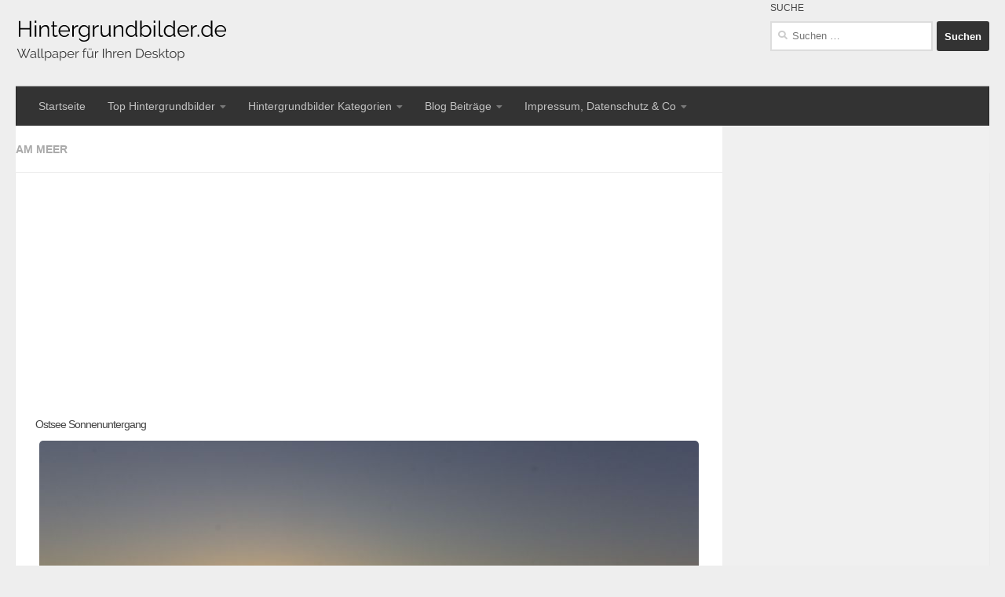

--- FILE ---
content_type: text/html; charset=UTF-8
request_url: https://www.hintergrundbilder.de/wallpaper/ostsee-sonnenuntergang/
body_size: 18144
content:
<!DOCTYPE html>
<html class="no-js" lang="de">
<head>
  <meta charset="UTF-8">
  <meta name="viewport" content="width=device-width, initial-scale=1.0">
  <link rel="profile" href="http://gmpg.org/xfn/11">
  <link rel="pingback" href="https://www.hintergrundbilder.de/xmlrpc.php">
  <script async src="//pagead2.googlesyndication.com/pagead/js/adsbygoogle.js"></script>
<script>
     (adsbygoogle = window.adsbygoogle || []).push({
          google_ad_client: "ca-pub-4170523443479553",
          enable_page_level_ads: true
     });
</script>
  <title>Ostsee Sonnenuntergang &#8211; Hintergrundbilder.de</title>
<meta name='robots' content='max-image-preview:large' />
	<style>img:is([sizes="auto" i], [sizes^="auto," i]) { contain-intrinsic-size: 3000px 1500px }</style>
	<script>document.documentElement.className = document.documentElement.className.replace("no-js","js");</script>
<link rel="alternate" type="application/rss+xml" title="Hintergrundbilder.de &raquo; Feed" href="https://www.hintergrundbilder.de/feed/" />
<link rel="alternate" type="application/rss+xml" title="Hintergrundbilder.de &raquo; Kommentar-Feed" href="https://www.hintergrundbilder.de/comments/feed/" />
<script id="wpp-js" src="https://www.hintergrundbilder.de/wp-content/plugins/wordpress-popular-posts/assets/js/wpp.min.js?ver=7.3.6" data-sampling="0" data-sampling-rate="100" data-api-url="https://www.hintergrundbilder.de/wp-json/wordpress-popular-posts" data-post-id="2456" data-token="925dd423d1" data-lang="0" data-debug="0"></script>
<script>
window._wpemojiSettings = {"baseUrl":"https:\/\/s.w.org\/images\/core\/emoji\/16.0.1\/72x72\/","ext":".png","svgUrl":"https:\/\/s.w.org\/images\/core\/emoji\/16.0.1\/svg\/","svgExt":".svg","source":{"concatemoji":"https:\/\/www.hintergrundbilder.de\/wp-includes\/js\/wp-emoji-release.min.js?ver=6.8.3"}};
/*! This file is auto-generated */
!function(s,n){var o,i,e;function c(e){try{var t={supportTests:e,timestamp:(new Date).valueOf()};sessionStorage.setItem(o,JSON.stringify(t))}catch(e){}}function p(e,t,n){e.clearRect(0,0,e.canvas.width,e.canvas.height),e.fillText(t,0,0);var t=new Uint32Array(e.getImageData(0,0,e.canvas.width,e.canvas.height).data),a=(e.clearRect(0,0,e.canvas.width,e.canvas.height),e.fillText(n,0,0),new Uint32Array(e.getImageData(0,0,e.canvas.width,e.canvas.height).data));return t.every(function(e,t){return e===a[t]})}function u(e,t){e.clearRect(0,0,e.canvas.width,e.canvas.height),e.fillText(t,0,0);for(var n=e.getImageData(16,16,1,1),a=0;a<n.data.length;a++)if(0!==n.data[a])return!1;return!0}function f(e,t,n,a){switch(t){case"flag":return n(e,"\ud83c\udff3\ufe0f\u200d\u26a7\ufe0f","\ud83c\udff3\ufe0f\u200b\u26a7\ufe0f")?!1:!n(e,"\ud83c\udde8\ud83c\uddf6","\ud83c\udde8\u200b\ud83c\uddf6")&&!n(e,"\ud83c\udff4\udb40\udc67\udb40\udc62\udb40\udc65\udb40\udc6e\udb40\udc67\udb40\udc7f","\ud83c\udff4\u200b\udb40\udc67\u200b\udb40\udc62\u200b\udb40\udc65\u200b\udb40\udc6e\u200b\udb40\udc67\u200b\udb40\udc7f");case"emoji":return!a(e,"\ud83e\udedf")}return!1}function g(e,t,n,a){var r="undefined"!=typeof WorkerGlobalScope&&self instanceof WorkerGlobalScope?new OffscreenCanvas(300,150):s.createElement("canvas"),o=r.getContext("2d",{willReadFrequently:!0}),i=(o.textBaseline="top",o.font="600 32px Arial",{});return e.forEach(function(e){i[e]=t(o,e,n,a)}),i}function t(e){var t=s.createElement("script");t.src=e,t.defer=!0,s.head.appendChild(t)}"undefined"!=typeof Promise&&(o="wpEmojiSettingsSupports",i=["flag","emoji"],n.supports={everything:!0,everythingExceptFlag:!0},e=new Promise(function(e){s.addEventListener("DOMContentLoaded",e,{once:!0})}),new Promise(function(t){var n=function(){try{var e=JSON.parse(sessionStorage.getItem(o));if("object"==typeof e&&"number"==typeof e.timestamp&&(new Date).valueOf()<e.timestamp+604800&&"object"==typeof e.supportTests)return e.supportTests}catch(e){}return null}();if(!n){if("undefined"!=typeof Worker&&"undefined"!=typeof OffscreenCanvas&&"undefined"!=typeof URL&&URL.createObjectURL&&"undefined"!=typeof Blob)try{var e="postMessage("+g.toString()+"("+[JSON.stringify(i),f.toString(),p.toString(),u.toString()].join(",")+"));",a=new Blob([e],{type:"text/javascript"}),r=new Worker(URL.createObjectURL(a),{name:"wpTestEmojiSupports"});return void(r.onmessage=function(e){c(n=e.data),r.terminate(),t(n)})}catch(e){}c(n=g(i,f,p,u))}t(n)}).then(function(e){for(var t in e)n.supports[t]=e[t],n.supports.everything=n.supports.everything&&n.supports[t],"flag"!==t&&(n.supports.everythingExceptFlag=n.supports.everythingExceptFlag&&n.supports[t]);n.supports.everythingExceptFlag=n.supports.everythingExceptFlag&&!n.supports.flag,n.DOMReady=!1,n.readyCallback=function(){n.DOMReady=!0}}).then(function(){return e}).then(function(){var e;n.supports.everything||(n.readyCallback(),(e=n.source||{}).concatemoji?t(e.concatemoji):e.wpemoji&&e.twemoji&&(t(e.twemoji),t(e.wpemoji)))}))}((window,document),window._wpemojiSettings);
</script>
<!-- www.hintergrundbilder.de is managing ads with Advanced Ads 2.0.13 – https://wpadvancedads.com/ --><script id="hgb-ready">
			window.advanced_ads_ready=function(e,a){a=a||"complete";var d=function(e){return"interactive"===a?"loading"!==e:"complete"===e};d(document.readyState)?e():document.addEventListener("readystatechange",(function(a){d(a.target.readyState)&&e()}),{once:"interactive"===a})},window.advanced_ads_ready_queue=window.advanced_ads_ready_queue||[];		</script>
		<style id='wp-emoji-styles-inline-css'>

	img.wp-smiley, img.emoji {
		display: inline !important;
		border: none !important;
		box-shadow: none !important;
		height: 1em !important;
		width: 1em !important;
		margin: 0 0.07em !important;
		vertical-align: -0.1em !important;
		background: none !important;
		padding: 0 !important;
	}
</style>
<link rel='stylesheet' id='wp-block-library-css' href='https://www.hintergrundbilder.de/wp-includes/css/dist/block-library/style.min.css?ver=6.8.3' media='all' />
<style id='classic-theme-styles-inline-css'>
/*! This file is auto-generated */
.wp-block-button__link{color:#fff;background-color:#32373c;border-radius:9999px;box-shadow:none;text-decoration:none;padding:calc(.667em + 2px) calc(1.333em + 2px);font-size:1.125em}.wp-block-file__button{background:#32373c;color:#fff;text-decoration:none}
</style>
<style id='global-styles-inline-css'>
:root{--wp--preset--aspect-ratio--square: 1;--wp--preset--aspect-ratio--4-3: 4/3;--wp--preset--aspect-ratio--3-4: 3/4;--wp--preset--aspect-ratio--3-2: 3/2;--wp--preset--aspect-ratio--2-3: 2/3;--wp--preset--aspect-ratio--16-9: 16/9;--wp--preset--aspect-ratio--9-16: 9/16;--wp--preset--color--black: #000000;--wp--preset--color--cyan-bluish-gray: #abb8c3;--wp--preset--color--white: #ffffff;--wp--preset--color--pale-pink: #f78da7;--wp--preset--color--vivid-red: #cf2e2e;--wp--preset--color--luminous-vivid-orange: #ff6900;--wp--preset--color--luminous-vivid-amber: #fcb900;--wp--preset--color--light-green-cyan: #7bdcb5;--wp--preset--color--vivid-green-cyan: #00d084;--wp--preset--color--pale-cyan-blue: #8ed1fc;--wp--preset--color--vivid-cyan-blue: #0693e3;--wp--preset--color--vivid-purple: #9b51e0;--wp--preset--gradient--vivid-cyan-blue-to-vivid-purple: linear-gradient(135deg,rgba(6,147,227,1) 0%,rgb(155,81,224) 100%);--wp--preset--gradient--light-green-cyan-to-vivid-green-cyan: linear-gradient(135deg,rgb(122,220,180) 0%,rgb(0,208,130) 100%);--wp--preset--gradient--luminous-vivid-amber-to-luminous-vivid-orange: linear-gradient(135deg,rgba(252,185,0,1) 0%,rgba(255,105,0,1) 100%);--wp--preset--gradient--luminous-vivid-orange-to-vivid-red: linear-gradient(135deg,rgba(255,105,0,1) 0%,rgb(207,46,46) 100%);--wp--preset--gradient--very-light-gray-to-cyan-bluish-gray: linear-gradient(135deg,rgb(238,238,238) 0%,rgb(169,184,195) 100%);--wp--preset--gradient--cool-to-warm-spectrum: linear-gradient(135deg,rgb(74,234,220) 0%,rgb(151,120,209) 20%,rgb(207,42,186) 40%,rgb(238,44,130) 60%,rgb(251,105,98) 80%,rgb(254,248,76) 100%);--wp--preset--gradient--blush-light-purple: linear-gradient(135deg,rgb(255,206,236) 0%,rgb(152,150,240) 100%);--wp--preset--gradient--blush-bordeaux: linear-gradient(135deg,rgb(254,205,165) 0%,rgb(254,45,45) 50%,rgb(107,0,62) 100%);--wp--preset--gradient--luminous-dusk: linear-gradient(135deg,rgb(255,203,112) 0%,rgb(199,81,192) 50%,rgb(65,88,208) 100%);--wp--preset--gradient--pale-ocean: linear-gradient(135deg,rgb(255,245,203) 0%,rgb(182,227,212) 50%,rgb(51,167,181) 100%);--wp--preset--gradient--electric-grass: linear-gradient(135deg,rgb(202,248,128) 0%,rgb(113,206,126) 100%);--wp--preset--gradient--midnight: linear-gradient(135deg,rgb(2,3,129) 0%,rgb(40,116,252) 100%);--wp--preset--font-size--small: 13px;--wp--preset--font-size--medium: 20px;--wp--preset--font-size--large: 36px;--wp--preset--font-size--x-large: 42px;--wp--preset--spacing--20: 0.44rem;--wp--preset--spacing--30: 0.67rem;--wp--preset--spacing--40: 1rem;--wp--preset--spacing--50: 1.5rem;--wp--preset--spacing--60: 2.25rem;--wp--preset--spacing--70: 3.38rem;--wp--preset--spacing--80: 5.06rem;--wp--preset--shadow--natural: 6px 6px 9px rgba(0, 0, 0, 0.2);--wp--preset--shadow--deep: 12px 12px 50px rgba(0, 0, 0, 0.4);--wp--preset--shadow--sharp: 6px 6px 0px rgba(0, 0, 0, 0.2);--wp--preset--shadow--outlined: 6px 6px 0px -3px rgba(255, 255, 255, 1), 6px 6px rgba(0, 0, 0, 1);--wp--preset--shadow--crisp: 6px 6px 0px rgba(0, 0, 0, 1);}:where(.is-layout-flex){gap: 0.5em;}:where(.is-layout-grid){gap: 0.5em;}body .is-layout-flex{display: flex;}.is-layout-flex{flex-wrap: wrap;align-items: center;}.is-layout-flex > :is(*, div){margin: 0;}body .is-layout-grid{display: grid;}.is-layout-grid > :is(*, div){margin: 0;}:where(.wp-block-columns.is-layout-flex){gap: 2em;}:where(.wp-block-columns.is-layout-grid){gap: 2em;}:where(.wp-block-post-template.is-layout-flex){gap: 1.25em;}:where(.wp-block-post-template.is-layout-grid){gap: 1.25em;}.has-black-color{color: var(--wp--preset--color--black) !important;}.has-cyan-bluish-gray-color{color: var(--wp--preset--color--cyan-bluish-gray) !important;}.has-white-color{color: var(--wp--preset--color--white) !important;}.has-pale-pink-color{color: var(--wp--preset--color--pale-pink) !important;}.has-vivid-red-color{color: var(--wp--preset--color--vivid-red) !important;}.has-luminous-vivid-orange-color{color: var(--wp--preset--color--luminous-vivid-orange) !important;}.has-luminous-vivid-amber-color{color: var(--wp--preset--color--luminous-vivid-amber) !important;}.has-light-green-cyan-color{color: var(--wp--preset--color--light-green-cyan) !important;}.has-vivid-green-cyan-color{color: var(--wp--preset--color--vivid-green-cyan) !important;}.has-pale-cyan-blue-color{color: var(--wp--preset--color--pale-cyan-blue) !important;}.has-vivid-cyan-blue-color{color: var(--wp--preset--color--vivid-cyan-blue) !important;}.has-vivid-purple-color{color: var(--wp--preset--color--vivid-purple) !important;}.has-black-background-color{background-color: var(--wp--preset--color--black) !important;}.has-cyan-bluish-gray-background-color{background-color: var(--wp--preset--color--cyan-bluish-gray) !important;}.has-white-background-color{background-color: var(--wp--preset--color--white) !important;}.has-pale-pink-background-color{background-color: var(--wp--preset--color--pale-pink) !important;}.has-vivid-red-background-color{background-color: var(--wp--preset--color--vivid-red) !important;}.has-luminous-vivid-orange-background-color{background-color: var(--wp--preset--color--luminous-vivid-orange) !important;}.has-luminous-vivid-amber-background-color{background-color: var(--wp--preset--color--luminous-vivid-amber) !important;}.has-light-green-cyan-background-color{background-color: var(--wp--preset--color--light-green-cyan) !important;}.has-vivid-green-cyan-background-color{background-color: var(--wp--preset--color--vivid-green-cyan) !important;}.has-pale-cyan-blue-background-color{background-color: var(--wp--preset--color--pale-cyan-blue) !important;}.has-vivid-cyan-blue-background-color{background-color: var(--wp--preset--color--vivid-cyan-blue) !important;}.has-vivid-purple-background-color{background-color: var(--wp--preset--color--vivid-purple) !important;}.has-black-border-color{border-color: var(--wp--preset--color--black) !important;}.has-cyan-bluish-gray-border-color{border-color: var(--wp--preset--color--cyan-bluish-gray) !important;}.has-white-border-color{border-color: var(--wp--preset--color--white) !important;}.has-pale-pink-border-color{border-color: var(--wp--preset--color--pale-pink) !important;}.has-vivid-red-border-color{border-color: var(--wp--preset--color--vivid-red) !important;}.has-luminous-vivid-orange-border-color{border-color: var(--wp--preset--color--luminous-vivid-orange) !important;}.has-luminous-vivid-amber-border-color{border-color: var(--wp--preset--color--luminous-vivid-amber) !important;}.has-light-green-cyan-border-color{border-color: var(--wp--preset--color--light-green-cyan) !important;}.has-vivid-green-cyan-border-color{border-color: var(--wp--preset--color--vivid-green-cyan) !important;}.has-pale-cyan-blue-border-color{border-color: var(--wp--preset--color--pale-cyan-blue) !important;}.has-vivid-cyan-blue-border-color{border-color: var(--wp--preset--color--vivid-cyan-blue) !important;}.has-vivid-purple-border-color{border-color: var(--wp--preset--color--vivid-purple) !important;}.has-vivid-cyan-blue-to-vivid-purple-gradient-background{background: var(--wp--preset--gradient--vivid-cyan-blue-to-vivid-purple) !important;}.has-light-green-cyan-to-vivid-green-cyan-gradient-background{background: var(--wp--preset--gradient--light-green-cyan-to-vivid-green-cyan) !important;}.has-luminous-vivid-amber-to-luminous-vivid-orange-gradient-background{background: var(--wp--preset--gradient--luminous-vivid-amber-to-luminous-vivid-orange) !important;}.has-luminous-vivid-orange-to-vivid-red-gradient-background{background: var(--wp--preset--gradient--luminous-vivid-orange-to-vivid-red) !important;}.has-very-light-gray-to-cyan-bluish-gray-gradient-background{background: var(--wp--preset--gradient--very-light-gray-to-cyan-bluish-gray) !important;}.has-cool-to-warm-spectrum-gradient-background{background: var(--wp--preset--gradient--cool-to-warm-spectrum) !important;}.has-blush-light-purple-gradient-background{background: var(--wp--preset--gradient--blush-light-purple) !important;}.has-blush-bordeaux-gradient-background{background: var(--wp--preset--gradient--blush-bordeaux) !important;}.has-luminous-dusk-gradient-background{background: var(--wp--preset--gradient--luminous-dusk) !important;}.has-pale-ocean-gradient-background{background: var(--wp--preset--gradient--pale-ocean) !important;}.has-electric-grass-gradient-background{background: var(--wp--preset--gradient--electric-grass) !important;}.has-midnight-gradient-background{background: var(--wp--preset--gradient--midnight) !important;}.has-small-font-size{font-size: var(--wp--preset--font-size--small) !important;}.has-medium-font-size{font-size: var(--wp--preset--font-size--medium) !important;}.has-large-font-size{font-size: var(--wp--preset--font-size--large) !important;}.has-x-large-font-size{font-size: var(--wp--preset--font-size--x-large) !important;}
:where(.wp-block-post-template.is-layout-flex){gap: 1.25em;}:where(.wp-block-post-template.is-layout-grid){gap: 1.25em;}
:where(.wp-block-columns.is-layout-flex){gap: 2em;}:where(.wp-block-columns.is-layout-grid){gap: 2em;}
:root :where(.wp-block-pullquote){font-size: 1.5em;line-height: 1.6;}
</style>
<style id='wpxpo-global-style-inline-css'>
:root {
			--preset-color1: #037fff;
			--preset-color2: #026fe0;
			--preset-color3: #071323;
			--preset-color4: #132133;
			--preset-color5: #34495e;
			--preset-color6: #787676;
			--preset-color7: #f0f2f3;
			--preset-color8: #f8f9fa;
			--preset-color9: #ffffff;
		}{}
</style>
<style id='ultp-preset-colors-style-inline-css'>
:root { --postx_preset_Base_1_color: #f4f4ff; --postx_preset_Base_2_color: #dddff8; --postx_preset_Base_3_color: #B4B4D6; --postx_preset_Primary_color: #3323f0; --postx_preset_Secondary_color: #4a5fff; --postx_preset_Tertiary_color: #FFFFFF; --postx_preset_Contrast_3_color: #545472; --postx_preset_Contrast_2_color: #262657; --postx_preset_Contrast_1_color: #10102e; --postx_preset_Over_Primary_color: #ffffff;  }
</style>
<style id='ultp-preset-gradient-style-inline-css'>
:root { --postx_preset_Primary_to_Secondary_to_Right_gradient: linear-gradient(90deg, var(--postx_preset_Primary_color) 0%, var(--postx_preset_Secondary_color) 100%); --postx_preset_Primary_to_Secondary_to_Bottom_gradient: linear-gradient(180deg, var(--postx_preset_Primary_color) 0%, var(--postx_preset_Secondary_color) 100%); --postx_preset_Secondary_to_Primary_to_Right_gradient: linear-gradient(90deg, var(--postx_preset_Secondary_color) 0%, var(--postx_preset_Primary_color) 100%); --postx_preset_Secondary_to_Primary_to_Bottom_gradient: linear-gradient(180deg, var(--postx_preset_Secondary_color) 0%, var(--postx_preset_Primary_color) 100%); --postx_preset_Cold_Evening_gradient: linear-gradient(0deg, rgb(12, 52, 131) 0%, rgb(162, 182, 223) 100%, rgb(107, 140, 206) 100%, rgb(162, 182, 223) 100%); --postx_preset_Purple_Division_gradient: linear-gradient(0deg, rgb(112, 40, 228) 0%, rgb(229, 178, 202) 100%); --postx_preset_Over_Sun_gradient: linear-gradient(60deg, rgb(171, 236, 214) 0%, rgb(251, 237, 150) 100%); --postx_preset_Morning_Salad_gradient: linear-gradient(-255deg, rgb(183, 248, 219) 0%, rgb(80, 167, 194) 100%); --postx_preset_Fabled_Sunset_gradient: linear-gradient(-270deg, rgb(35, 21, 87) 0%, rgb(68, 16, 122) 29%, rgb(255, 19, 97) 67%, rgb(255, 248, 0) 100%);  }
</style>
<style id='ultp-preset-typo-style-inline-css'>
:root { --postx_preset_Heading_typo_font_family: Helvetica; --postx_preset_Heading_typo_font_family_type: sans-serif; --postx_preset_Heading_typo_font_weight: 600; --postx_preset_Heading_typo_text_transform: capitalize; --postx_preset_Body_and_Others_typo_font_family: Helvetica; --postx_preset_Body_and_Others_typo_font_family_type: sans-serif; --postx_preset_Body_and_Others_typo_font_weight: 400; --postx_preset_Body_and_Others_typo_text_transform: lowercase; --postx_preset_body_typo_font_size_lg: 16px; --postx_preset_paragraph_1_typo_font_size_lg: 12px; --postx_preset_paragraph_2_typo_font_size_lg: 12px; --postx_preset_paragraph_3_typo_font_size_lg: 12px; --postx_preset_heading_h1_typo_font_size_lg: 42px; --postx_preset_heading_h2_typo_font_size_lg: 36px; --postx_preset_heading_h3_typo_font_size_lg: 30px; --postx_preset_heading_h4_typo_font_size_lg: 24px; --postx_preset_heading_h5_typo_font_size_lg: 20px; --postx_preset_heading_h6_typo_font_size_lg: 16px; }
</style>
<link rel='stylesheet' id='wordpress-popular-posts-css-css' href='https://www.hintergrundbilder.de/wp-content/plugins/wordpress-popular-posts/assets/css/wpp.css?ver=7.3.6' media='all' />
<link rel='stylesheet' id='hueman-main-style-css' href='https://www.hintergrundbilder.de/wp-content/themes/hueman/assets/front/css/main.min.css?ver=3.7.20' media='all' />
<style id='hueman-main-style-inline-css'>
body { font-family:'Raleway', Arial, sans-serif;font-size:0.88rem }@media only screen and (min-width: 720px) {
        .nav > li { font-size:0.88rem; }
      }::selection { background-color: #333333; }
::-moz-selection { background-color: #333333; }a,a>span.hu-external::after,.themeform label .required,#flexslider-featured .flex-direction-nav .flex-next:hover,#flexslider-featured .flex-direction-nav .flex-prev:hover,.post-hover:hover .post-title a,.post-title a:hover,.sidebar.s1 .post-nav li a:hover i,.content .post-nav li a:hover i,.post-related a:hover,.sidebar.s1 .widget_rss ul li a,#footer .widget_rss ul li a,.sidebar.s1 .widget_calendar a,#footer .widget_calendar a,.sidebar.s1 .alx-tab .tab-item-category a,.sidebar.s1 .alx-posts .post-item-category a,.sidebar.s1 .alx-tab li:hover .tab-item-title a,.sidebar.s1 .alx-tab li:hover .tab-item-comment a,.sidebar.s1 .alx-posts li:hover .post-item-title a,#footer .alx-tab .tab-item-category a,#footer .alx-posts .post-item-category a,#footer .alx-tab li:hover .tab-item-title a,#footer .alx-tab li:hover .tab-item-comment a,#footer .alx-posts li:hover .post-item-title a,.comment-tabs li.active a,.comment-awaiting-moderation,.child-menu a:hover,.child-menu .current_page_item > a,.wp-pagenavi a{ color: #333333; }input[type="submit"],.themeform button[type="submit"],.sidebar.s1 .sidebar-top,.sidebar.s1 .sidebar-toggle,#flexslider-featured .flex-control-nav li a.flex-active,.post-tags a:hover,.sidebar.s1 .widget_calendar caption,#footer .widget_calendar caption,.author-bio .bio-avatar:after,.commentlist li.bypostauthor > .comment-body:after,.commentlist li.comment-author-admin > .comment-body:after{ background-color: #333333; }.post-format .format-container { border-color: #333333; }.sidebar.s1 .alx-tabs-nav li.active a,#footer .alx-tabs-nav li.active a,.comment-tabs li.active a,.wp-pagenavi a:hover,.wp-pagenavi a:active,.wp-pagenavi span.current{ border-bottom-color: #333333!important; }.sidebar.s2 .post-nav li a:hover i,
.sidebar.s2 .widget_rss ul li a,
.sidebar.s2 .widget_calendar a,
.sidebar.s2 .alx-tab .tab-item-category a,
.sidebar.s2 .alx-posts .post-item-category a,
.sidebar.s2 .alx-tab li:hover .tab-item-title a,
.sidebar.s2 .alx-tab li:hover .tab-item-comment a,
.sidebar.s2 .alx-posts li:hover .post-item-title a { color: #007d1c; }
.sidebar.s2 .sidebar-top,.sidebar.s2 .sidebar-toggle,.post-comments,.jp-play-bar,.jp-volume-bar-value,.sidebar.s2 .widget_calendar caption{ background-color: #007d1c; }.sidebar.s2 .alx-tabs-nav li.active a { border-bottom-color: #007d1c; }
.post-comments::before { border-right-color: #007d1c; }
      .search-expand,
              #nav-topbar.nav-container { background-color: #333333}@media only screen and (min-width: 720px) {
                #nav-topbar .nav ul { background-color: #333333; }
              }.is-scrolled #header .nav-container.desktop-sticky,
              .is-scrolled #header .search-expand { background-color: #333333; background-color: rgba(51,51,51,0.90) }.is-scrolled .topbar-transparent #nav-topbar.desktop-sticky .nav ul { background-color: #333333; background-color: rgba(51,51,51,0.95) }#header { background-color: #eeeeee; }
@media only screen and (min-width: 720px) {
  #nav-header .nav ul { background-color: #eeeeee; }
}
        #header #nav-mobile { background-color: #333333; }.is-scrolled #header #nav-mobile { background-color: #333333; background-color: rgba(51,51,51,0.90) }#nav-header.nav-container, #main-header-search .search-expand { background-color: #333333; }
@media only screen and (min-width: 720px) {
  #nav-header .nav ul { background-color: #333333; }
}
        #footer-bottom { background-color: #333333; }.site-title a img { max-height: 100px; }img { -webkit-border-radius: 5px; border-radius: 5px; }body { background-color: #eeeeee; }
</style>
<link rel='stylesheet' id='theme-stylesheet-css' href='https://www.hintergrundbilder.de/wp-content/themes/hueman-child/style.css?ver=3.4.3.1539173590' media='all' />
<link rel='stylesheet' id='hueman-font-awesome-css' href='https://www.hintergrundbilder.de/wp-content/themes/hueman/assets/front/css/font-awesome.min.css?ver=3.7.20' media='all' />
<link rel='stylesheet' id='ari-fancybox-css' href='https://www.hintergrundbilder.de/wp-content/plugins/ari-fancy-lightbox/assets/fancybox/jquery.fancybox.min.css?ver=1.4.1' media='all' />
<style id='ari-fancybox-inline-css'>
BODY .fancybox-container{z-index:200000}BODY .fancybox-is-open .fancybox-bg{opacity:0.87}BODY .fancybox-bg {background-color:#0f0f11}BODY .fancybox-thumbs {background-color:#ffffff}
</style>
<script src="https://www.hintergrundbilder.de/wp-content/themes/hueman/assets/front/js/libs/mobile-detect.min.js?ver=3.7.20" id="mobile-detect-js" defer></script>
<script src="https://www.hintergrundbilder.de/wp-includes/js/jquery/jquery.min.js?ver=3.7.1" id="jquery-core-js"></script>
<script src="https://www.hintergrundbilder.de/wp-includes/js/jquery/jquery-migrate.min.js?ver=3.4.1" id="jquery-migrate-js"></script>
<script id="advanced-ads-advanced-js-js-extra">
var advads_options = {"blog_id":"1","privacy":{"enabled":true,"custom-cookie-name":"","custom-cookie-value":"","show-non-personalized-adsense":"on","consent-method":"iab_tcf_20","state":"unknown"}};
</script>
<script src="https://www.hintergrundbilder.de/wp-content/uploads/352/294/public/assets/js/153.js?ver=2.0.13" id="advanced-ads-advanced-js-js"></script>
<script id="ari-fancybox-js-extra">
var ARI_FANCYBOX = {"lightbox":{"buttons":["fullScreen","close"],"backFocus":false,"trapFocus":false,"thumbs":{"hideOnClose":false},"touch":{"vertical":true,"momentum":true},"lang":"custom","i18n":{"custom":{"PREV":"Previous","NEXT":"Next","PLAY_START":"Start slideshow (P)","PLAY_STOP":"Stop slideshow (P)","FULL_SCREEN":"Full screen (F)","THUMBS":"Thumbnails (G)","CLOSE":"Close (Esc)","ERROR":"The requested content cannot be loaded. <br\/> Please try again later."}}},"convert":{"wp_gallery":{"grouping":false},"images":{"convert":true,"filenameToTitle":true}},"sanitize":null,"viewers":{"pdfjs":{"url":"https:\/\/www.hintergrundbilder.de\/wp-content\/plugins\/ari-fancy-lightbox\/assets\/pdfjs\/web\/viewer.html"}}};
</script>
<script src="https://www.hintergrundbilder.de/wp-content/plugins/ari-fancy-lightbox/assets/fancybox/jquery.fancybox.min.js?ver=1.4.1" id="ari-fancybox-js"></script>
<link rel="https://api.w.org/" href="https://www.hintergrundbilder.de/wp-json/" /><link rel="alternate" title="JSON" type="application/json" href="https://www.hintergrundbilder.de/wp-json/wp/v2/wallpaper/2456" /><link rel="EditURI" type="application/rsd+xml" title="RSD" href="https://www.hintergrundbilder.de/xmlrpc.php?rsd" />
<meta name="generator" content="WordPress 6.8.3" />
<link rel="canonical" href="https://www.hintergrundbilder.de/wallpaper/ostsee-sonnenuntergang/" />
<link rel='shortlink' href='https://www.hintergrundbilder.de/?p=2456' />
<link rel="alternate" title="oEmbed (JSON)" type="application/json+oembed" href="https://www.hintergrundbilder.de/wp-json/oembed/1.0/embed?url=https%3A%2F%2Fwww.hintergrundbilder.de%2Fwallpaper%2Fostsee-sonnenuntergang%2F" />
<link rel="alternate" title="oEmbed (XML)" type="text/xml+oembed" href="https://www.hintergrundbilder.de/wp-json/oembed/1.0/embed?url=https%3A%2F%2Fwww.hintergrundbilder.de%2Fwallpaper%2Fostsee-sonnenuntergang%2F&#038;format=xml" />
<!-- InMobi Choice. Consent Manager Tag v3.0 (for TCF 2.2) -->
<script type="text/javascript" async=true>
(function() {
  var host = "www.themoneytizer.de";
  var element = document.createElement('script');
  var firstScript = document.getElementsByTagName('script')[0];
  var url = 'https://cmp.inmobi.com'
    .concat('/choice/', '6Fv0cGNfc_bw8', '/', host, '/choice.js?tag_version=V3');
  var uspTries = 0;
  var uspTriesLimit = 3;
  element.async = true;
  element.type = 'text/javascript';
  element.src = url;

  firstScript.parentNode.insertBefore(element, firstScript);

  function makeStub() {
    var TCF_LOCATOR_NAME = '__tcfapiLocator';
    var queue = [];
    var win = window;
    var cmpFrame;

    function addFrame() {
      var doc = win.document;
      var otherCMP = !!(win.frames[TCF_LOCATOR_NAME]);

      if (!otherCMP) {
        if (doc.body) {
          var iframe = doc.createElement('iframe');

          iframe.style.cssText = 'display:none';
          iframe.name = TCF_LOCATOR_NAME;
          doc.body.appendChild(iframe);
        } else {
          setTimeout(addFrame, 5);
        }
      }
      return !otherCMP;
    }

    function tcfAPIHandler() {
      var gdprApplies;
      var args = arguments;

      if (!args.length) {
        return queue;
      } else if (args[0] === 'setGdprApplies') {
        if (
          args.length > 3 &&
          args[2] === 2 &&
          typeof args[3] === 'boolean'
        ) {
          gdprApplies = args[3];
          if (typeof args[2] === 'function') {
            args[2]('set', true);
          }
        }
      } else if (args[0] === 'ping') {
        var retr = {
          gdprApplies: gdprApplies,
          cmpLoaded: false,
          cmpStatus: 'stub'
        };

        if (typeof args[2] === 'function') {
          args[2](retr);
        }
      } else {
        if(args[0] === 'init' && typeof args[3] === 'object') {
          args[3] = Object.assign(args[3], { tag_version: 'V3' });
        }
        queue.push(args);
      }
    }

    function postMessageEventHandler(event) {
      var msgIsString = typeof event.data === 'string';
      var json = {};

      try {
        if (msgIsString) {
          json = JSON.parse(event.data);
        } else {
          json = event.data;
        }
      } catch (ignore) {}

      var payload = json.__tcfapiCall;

      if (payload) {
        window.__tcfapi(
          payload.command,
          payload.version,
          function(retValue, success) {
            var returnMsg = {
              __tcfapiReturn: {
                returnValue: retValue,
                success: success,
                callId: payload.callId
              }
            };
            if (msgIsString) {
              returnMsg = JSON.stringify(returnMsg);
            }
            if (event && event.source && event.source.postMessage) {
              event.source.postMessage(returnMsg, '*');
            }
          },
          payload.parameter
        );
      }
    }

    while (win) {
      try {
        if (win.frames[TCF_LOCATOR_NAME]) {
          cmpFrame = win;
          break;
        }
      } catch (ignore) {}

      if (win === window.top) {
        break;
      }
      win = win.parent;
    }
    if (!cmpFrame) {
      addFrame();
      win.__tcfapi = tcfAPIHandler;
      win.addEventListener('message', postMessageEventHandler, false);
    }
  };

  makeStub();

  var uspStubFunction = function() {
    var arg = arguments;
    if (typeof window.__uspapi !== uspStubFunction) {
      setTimeout(function() {
        if (typeof window.__uspapi !== 'undefined') {
          window.__uspapi.apply(window.__uspapi, arg);
        }
      }, 500);
    }
  };

  var checkIfUspIsReady = function() {
    uspTries++;
    if (window.__uspapi === uspStubFunction && uspTries < uspTriesLimit) {
      console.warn('USP is not accessible');
    } else {
      clearInterval(uspInterval);
    }
  };

  if (typeof window.__uspapi === 'undefined') {
    window.__uspapi = uspStubFunction;
    var uspInterval = setInterval(checkIfUspIsReady, 6000);
  }
})();
</script>
<!-- End InMobi Choice. Consent Manager Tag v3.0 (for TCF 2.2) -->            <style id="wpp-loading-animation-styles">@-webkit-keyframes bgslide{from{background-position-x:0}to{background-position-x:-200%}}@keyframes bgslide{from{background-position-x:0}to{background-position-x:-200%}}.wpp-widget-block-placeholder,.wpp-shortcode-placeholder{margin:0 auto;width:60px;height:3px;background:#dd3737;background:linear-gradient(90deg,#dd3737 0%,#571313 10%,#dd3737 100%);background-size:200% auto;border-radius:3px;-webkit-animation:bgslide 1s infinite linear;animation:bgslide 1s infinite linear}</style>
                <link rel="preload" as="font" type="font/woff2" href="https://www.hintergrundbilder.de/wp-content/themes/hueman/assets/front/webfonts/fa-brands-400.woff2?v=5.15.2" crossorigin="anonymous"/>
    <link rel="preload" as="font" type="font/woff2" href="https://www.hintergrundbilder.de/wp-content/themes/hueman/assets/front/webfonts/fa-regular-400.woff2?v=5.15.2" crossorigin="anonymous"/>
    <link rel="preload" as="font" type="font/woff2" href="https://www.hintergrundbilder.de/wp-content/themes/hueman/assets/front/webfonts/fa-solid-900.woff2?v=5.15.2" crossorigin="anonymous"/>
  <!--[if lt IE 9]>
<script src="https://www.hintergrundbilder.de/wp-content/themes/hueman/assets/front/js/ie/html5shiv-printshiv.min.js"></script>
<script src="https://www.hintergrundbilder.de/wp-content/themes/hueman/assets/front/js/ie/selectivizr.js"></script>
<![endif]-->
<script type="text/plain" data-tcf="waiting-for-consent" data-id="5874" data-bid="1" data-placement="5966">PGRpdiBpZD0iMjQ3NTctNiI+PHNjcmlwdCBzcmM9Ii8vYWRzLnRoZW1vbmV5dGl6ZXIuY29tL3MvZ2VuLmpzP3R5cGU9NiI+PC9zY3JpcHQ+PHNjcmlwdCBzcmM9Ii8vYWRzLnRoZW1vbmV5dGl6ZXIuY29tL3MvcmVxdWVzdGZvcm0uanM/c2l0ZUlkPTI0NzU3JmZvcm1hdElkPTYiID48L3NjcmlwdD48L2Rpdj4=</script>		<style id="wp-custom-css">
			.thumbnail-caption {
    display: none;
}
.blog-entry-inner.clr .thumbnail img {
    border-radius: 5px !important;
}
.home .page-header-title{
		text-align: left;
}
#outer-wrap {margin-top: 20px;}
.page-header {
	background: #fff;
	border-top: 1px solid #eee;
	border-bottom: 1px solid #eee;} 
.nav-content {
   display: none;
}
.blog-entry-title, .entry-title {
	font-size: 1.0em!important;
  margin-left: -5px!important;
}
.blog-entry.grid-entry .blog-entry-inner {border:none;}
.edd_download_content {margin-top:1.0em;}
.page-numbers.current {
  background-color: #333!important;
}

/** By default, our grid will fit 
 the entire width of its container (mobile-first approach) */
.wpp-grid {
  margin: 1.35rem 0;
  padding: 0;
}
 
  /** If you're using the [wpp] shortcode
   you may need this to prevent empty paragraphs
   from breaking the grid. If not, feel free
   to remove this rule */
  .wpp-grid p:empty {
    display: none;
  }
 
  .wpp-grid li {
    list-style: none;
    margin: 0 0 1.5rem;
    padding: 0;
  }
   
  .wpp-grid li:last-child {
    margin: 0;
  }
   
    .wpp-grid li .wpp-thumbnail {
      display: block;
      width: 100%;
      height: auto;
      border-radius: 5px;
    }
     
    .wpp-post-title {
      display: block;
      margin-top: 0.8em;
      font-size: 1.0em;
			font-weight: bold;
      line-height: 1.4;
      text-align: left;
			margin-left:5px;
 		text-decoration:none!important;
			}

 
/** This is where the magic begins: 
 on larger screens our popular posts list will be displayed
 as a grid. */
 
@media only screen and (min-width: 481px) {
  .wpp-grid {
    display: grid;
    grid-template-columns: 1fr; /* Two-columns */
    grid-gap: 1rem;
  }
}
 
@media only screen and (min-width: 768px) {
  .wpp-grid {
    grid-template-columns: 1fr 1fr; /* Three-columns */
  }
}		</style>
		</head>

<body class="wp-singular wallpaper-template-default single single-wallpaper postid-2456 single-format-standard wp-custom-logo wp-embed-responsive wp-theme-hueman wp-child-theme-hueman-child postx-page col-2cl full-width mobile-sidebar-hide-s2 header-mobile-sticky hueman-3-7-20-with-child-theme chrome aa-prefix-hgb-">

<div id="wrapper">

  
  <header id="header" class="specific-mobile-menu-on one-mobile-menu mobile_menu header-ads-desktop header-ads-mobile topbar-transparent no-header-img">
        <nav class="nav-container group mobile-menu mobile-sticky no-menu-assigned" id="nav-mobile" data-menu-id="header-1">
  <div class="mobile-title-logo-in-header"><p class="site-title">                  <a class="custom-logo-link" href="https://www.hintergrundbilder.de/" rel="home" title="Hintergrundbilder.de | Startseite"><img src="https://www.hintergrundbilder.de/wp-content/uploads/2019/04/cropped-logo-mobil.png" alt="Hintergrundbilder.de" width="280" height="90"/></a>                </p></div>
        
                    <div class="nav-toggle"><i class="fas fa-bars"></i></div>
            
      <div class="nav-text"></div>
      <div class="nav-wrap container">
                <ul id="menu-hauptmenue" class="nav container-inner group"><li id="menu-item-226" class="menu-item menu-item-type-custom menu-item-object-custom menu-item-226"><a href="https://hintergrundbilder.de">Startseite</a></li>
<li id="menu-item-1214" class="menu-item menu-item-type-custom menu-item-object-custom menu-item-has-children menu-item-1214"><a>Top Hintergrundbilder</a>
<ul class="sub-menu">
	<li id="menu-item-1248" class="menu-item menu-item-type-post_type menu-item-object-page menu-item-1248"><a href="https://www.hintergrundbilder.de/top-wallpaper-aktuell/">Top Wallpaper – aktuell</a></li>
	<li id="menu-item-1244" class="menu-item menu-item-type-post_type menu-item-object-page menu-item-1244"><a href="https://www.hintergrundbilder.de/top-30-hintergrundbilder-der-letzten-woche/">Top 30 Wallpaper &#8211; 7 Tage</a></li>
	<li id="menu-item-1215" class="menu-item menu-item-type-post_type menu-item-object-page menu-item-1215"><a href="https://www.hintergrundbilder.de/top-30-hintergrundbilder-des-monats/">Top 30 Wallpaper &#8211; 30 Tage</a></li>
	<li id="menu-item-3064" class="menu-item menu-item-type-post_type menu-item-object-page menu-item-3064"><a href="https://www.hintergrundbilder.de/top-30-hintergrundbilder-gesamt/">Top 30 Wallpaper (gesamt)</a></li>
</ul>
</li>
<li id="menu-item-5270" class="menu-item menu-item-type-custom menu-item-object-custom menu-item-has-children menu-item-5270"><a>Hintergrundbilder Kategorien</a>
<ul class="sub-menu">
	<li id="menu-item-1305" class="menu-item menu-item-type-taxonomy menu-item-object-category current-wallpaper-ancestor menu-item-1305"><a href="https://www.hintergrundbilder.de/category/hintergrundbilder/">Alle Hintergrundbilder</a></li>
	<li id="menu-item-1313" class="menu-item menu-item-type-taxonomy menu-item-object-category menu-item-has-children menu-item-1313"><a href="https://www.hintergrundbilder.de/category/hintergrundbilder/architektur/">Architektur</a>
	<ul class="sub-menu">
		<li id="menu-item-3650" class="menu-item menu-item-type-taxonomy menu-item-object-category menu-item-3650"><a href="https://www.hintergrundbilder.de/category/hintergrundbilder/architektur/architektur-impressionen/">Architektur Impressionen</a></li>
		<li id="menu-item-3648" class="menu-item menu-item-type-taxonomy menu-item-object-category menu-item-3648"><a href="https://www.hintergrundbilder.de/category/hintergrundbilder/architektur/bruecken/">Brücken</a></li>
		<li id="menu-item-1317" class="menu-item menu-item-type-taxonomy menu-item-object-category menu-item-1317"><a href="https://www.hintergrundbilder.de/category/hintergrundbilder/architektur/burgen-und-schloesser/">Burgen und Schlösser</a></li>
		<li id="menu-item-1318" class="menu-item menu-item-type-taxonomy menu-item-object-category menu-item-1318"><a href="https://www.hintergrundbilder.de/category/hintergrundbilder/architektur/freizeit-und-sport/">Freizeit, Kultur, Sport</a></li>
		<li id="menu-item-1319" class="menu-item menu-item-type-taxonomy menu-item-object-category menu-item-1319"><a href="https://www.hintergrundbilder.de/category/hintergrundbilder/architektur/haeuser/">Häuser</a></li>
		<li id="menu-item-3236" class="menu-item menu-item-type-taxonomy menu-item-object-category menu-item-3236"><a href="https://www.hintergrundbilder.de/category/hintergrundbilder/architektur/muehlen/">Mühlen</a></li>
		<li id="menu-item-3649" class="menu-item menu-item-type-taxonomy menu-item-object-category menu-item-3649"><a href="https://www.hintergrundbilder.de/category/hintergrundbilder/architektur/religioese-gebaeude/">Religiöse Gebäude</a></li>
		<li id="menu-item-1320" class="menu-item menu-item-type-taxonomy menu-item-object-category menu-item-1320"><a href="https://www.hintergrundbilder.de/category/hintergrundbilder/architektur/statuen-und-denkmaeler/">Statuen und Denkmäler</a></li>
		<li id="menu-item-5155" class="menu-item menu-item-type-taxonomy menu-item-object-category menu-item-5155"><a href="https://www.hintergrundbilder.de/category/hintergrundbilder/architektur/skylines/">Skylines</a></li>
		<li id="menu-item-1321" class="menu-item menu-item-type-taxonomy menu-item-object-category menu-item-1321"><a href="https://www.hintergrundbilder.de/category/hintergrundbilder/architektur/tuerme/">Türme</a></li>
		<li id="menu-item-1322" class="menu-item menu-item-type-taxonomy menu-item-object-category menu-item-1322"><a href="https://www.hintergrundbilder.de/category/hintergrundbilder/architektur/verkehr-und-industrie/">Verkehr und Industrie</a></li>
	</ul>
</li>
	<li id="menu-item-5059" class="menu-item menu-item-type-taxonomy menu-item-object-category menu-item-5059"><a href="https://www.hintergrundbilder.de/category/hintergrundbilder/essen-und-trinken/">Essen und Trinken</a></li>
	<li id="menu-item-1323" class="menu-item menu-item-type-taxonomy menu-item-object-category menu-item-has-children menu-item-1323"><a href="https://www.hintergrundbilder.de/category/hintergrundbilder/fahrzeuge/">Fahrzeuge</a>
	<ul class="sub-menu">
		<li id="menu-item-1324" class="menu-item menu-item-type-taxonomy menu-item-object-category menu-item-1324"><a href="https://www.hintergrundbilder.de/category/hintergrundbilder/fahrzeuge/schiffe/">Schiffe</a></li>
	</ul>
</li>
	<li id="menu-item-4610" class="menu-item menu-item-type-taxonomy menu-item-object-category menu-item-has-children menu-item-4610"><a href="https://www.hintergrundbilder.de/category/hintergrundbilder/feste-und-feiertage/">Feste und Feiertage</a>
	<ul class="sub-menu">
		<li id="menu-item-4611" class="menu-item menu-item-type-taxonomy menu-item-object-category menu-item-4611"><a href="https://www.hintergrundbilder.de/category/hintergrundbilder/feste-und-feiertage/weihnachten/">Weihnachten</a></li>
	</ul>
</li>
	<li id="menu-item-5060" class="menu-item menu-item-type-taxonomy menu-item-object-category menu-item-5060"><a href="https://www.hintergrundbilder.de/category/hintergrundbilder/flugzeuge/">Flugzeuge</a></li>
	<li id="menu-item-1327" class="menu-item menu-item-type-taxonomy menu-item-object-category current-wallpaper-ancestor current-menu-parent current-wallpaper-parent menu-item-has-children menu-item-1327"><a href="https://www.hintergrundbilder.de/category/hintergrundbilder/gewaesser/">Gewässer</a>
	<ul class="sub-menu">
		<li id="menu-item-3237" class="menu-item menu-item-type-taxonomy menu-item-object-category current-wallpaper-ancestor current-menu-parent current-wallpaper-parent menu-item-3237"><a href="https://www.hintergrundbilder.de/category/hintergrundbilder/gewaesser/am-meer/">Am Meer</a></li>
		<li id="menu-item-1328" class="menu-item menu-item-type-taxonomy menu-item-object-category menu-item-1328"><a href="https://www.hintergrundbilder.de/category/hintergrundbilder/gewaesser/fluesse-und-baeche/">Flüsse, Bäche und Kanäle</a></li>
		<li id="menu-item-1329" class="menu-item menu-item-type-taxonomy menu-item-object-category menu-item-1329"><a href="https://www.hintergrundbilder.de/category/hintergrundbilder/gewaesser/haefen/">Häfen</a></li>
		<li id="menu-item-5272" class="menu-item menu-item-type-taxonomy menu-item-object-category menu-item-5272"><a href="https://www.hintergrundbilder.de/category/hintergrundbilder/gewaesser/gewaesser-impressionen/">Gewässer Impressionen</a></li>
		<li id="menu-item-3238" class="menu-item menu-item-type-taxonomy menu-item-object-category menu-item-3238"><a href="https://www.hintergrundbilder.de/category/hintergrundbilder/gewaesser/seen-und-teiche/">Seen und Teiche</a></li>
		<li id="menu-item-3239" class="menu-item menu-item-type-taxonomy menu-item-object-category current-wallpaper-ancestor current-menu-parent current-wallpaper-parent menu-item-3239"><a href="https://www.hintergrundbilder.de/category/hintergrundbilder/gewaesser/straende/">Strände</a></li>
	</ul>
</li>
	<li id="menu-item-1330" class="menu-item menu-item-type-taxonomy menu-item-object-category current-wallpaper-ancestor current-menu-parent current-wallpaper-parent menu-item-has-children menu-item-1330"><a href="https://www.hintergrundbilder.de/category/hintergrundbilder/himmlisches/">Himmlisches</a>
	<ul class="sub-menu">
		<li id="menu-item-1331" class="menu-item menu-item-type-taxonomy menu-item-object-category menu-item-1331"><a href="https://www.hintergrundbilder.de/category/hintergrundbilder/himmlisches/daemmerung-und-nachtaufnahmen/">Dämmerung und Nachtaufnahmen</a></li>
		<li id="menu-item-1332" class="menu-item menu-item-type-taxonomy menu-item-object-category current-wallpaper-ancestor current-menu-parent current-wallpaper-parent menu-item-1332"><a href="https://www.hintergrundbilder.de/category/hintergrundbilder/himmlisches/sonnenauf-und-untergaenge/">Sonnenaufgänge und Sonnenuntergänge</a></li>
		<li id="menu-item-1333" class="menu-item menu-item-type-taxonomy menu-item-object-category menu-item-1333"><a href="https://www.hintergrundbilder.de/category/hintergrundbilder/himmlisches/wolken/">Wolken</a></li>
	</ul>
</li>
	<li id="menu-item-1306" class="menu-item menu-item-type-taxonomy menu-item-object-category current-wallpaper-ancestor menu-item-has-children menu-item-1306"><a href="https://www.hintergrundbilder.de/category/hintergrundbilder/jahreszeiten/">Jahreszeiten</a>
	<ul class="sub-menu">
		<li id="menu-item-1335" class="menu-item menu-item-type-taxonomy menu-item-object-category current-wallpaper-ancestor current-menu-parent current-wallpaper-parent menu-item-1335"><a href="https://www.hintergrundbilder.de/category/hintergrundbilder/jahreszeiten/fruehling/">Frühling</a></li>
		<li id="menu-item-1307" class="menu-item menu-item-type-taxonomy menu-item-object-category menu-item-1307"><a href="https://www.hintergrundbilder.de/category/hintergrundbilder/jahreszeiten/sommer/">Sommer</a></li>
		<li id="menu-item-1336" class="menu-item menu-item-type-taxonomy menu-item-object-category menu-item-1336"><a href="https://www.hintergrundbilder.de/category/hintergrundbilder/jahreszeiten/herbst/">Herbst</a></li>
		<li id="menu-item-4376" class="menu-item menu-item-type-taxonomy menu-item-object-category menu-item-4376"><a href="https://www.hintergrundbilder.de/category/hintergrundbilder/jahreszeiten/winter/">Winter</a></li>
	</ul>
</li>
	<li id="menu-item-1308" class="menu-item menu-item-type-taxonomy menu-item-object-category current-wallpaper-ancestor menu-item-has-children menu-item-1308"><a href="https://www.hintergrundbilder.de/category/hintergrundbilder/laender/">Länder</a>
	<ul class="sub-menu">
		<li id="menu-item-5061" class="menu-item menu-item-type-taxonomy menu-item-object-category menu-item-5061"><a href="https://www.hintergrundbilder.de/category/hintergrundbilder/laender/aegypten/">Ägypten</a></li>
		<li id="menu-item-5149" class="menu-item menu-item-type-taxonomy menu-item-object-category menu-item-5149"><a href="https://www.hintergrundbilder.de/category/hintergrundbilder/laender/china/">China</a></li>
		<li id="menu-item-1309" class="menu-item menu-item-type-taxonomy menu-item-object-category current-wallpaper-ancestor current-menu-parent current-wallpaper-parent menu-item-1309"><a href="https://www.hintergrundbilder.de/category/hintergrundbilder/laender/deutschland/">Deutschland</a></li>
		<li id="menu-item-5150" class="menu-item menu-item-type-taxonomy menu-item-object-category menu-item-5150"><a href="https://www.hintergrundbilder.de/category/hintergrundbilder/laender/england/">England</a></li>
		<li id="menu-item-5151" class="menu-item menu-item-type-taxonomy menu-item-object-category menu-item-5151"><a href="https://www.hintergrundbilder.de/category/hintergrundbilder/laender/frankreich/">Frankreich</a></li>
		<li id="menu-item-5152" class="menu-item menu-item-type-taxonomy menu-item-object-category menu-item-5152"><a href="https://www.hintergrundbilder.de/category/hintergrundbilder/laender/griechenland/">Griechenland</a></li>
		<li id="menu-item-5153" class="menu-item menu-item-type-taxonomy menu-item-object-category menu-item-5153"><a href="https://www.hintergrundbilder.de/category/hintergrundbilder/laender/kanada/">Kanada</a></li>
		<li id="menu-item-5154" class="menu-item menu-item-type-taxonomy menu-item-object-category menu-item-5154"><a href="https://www.hintergrundbilder.de/category/hintergrundbilder/laender/oesterreich/">Österreich</a></li>
		<li id="menu-item-1342" class="menu-item menu-item-type-taxonomy menu-item-object-category menu-item-1342"><a href="https://www.hintergrundbilder.de/category/hintergrundbilder/laender/spanien/">Spanien</a></li>
	</ul>
</li>
	<li id="menu-item-1343" class="menu-item menu-item-type-taxonomy menu-item-object-category menu-item-has-children menu-item-1343"><a href="https://www.hintergrundbilder.de/category/hintergrundbilder/landschaften/">Landschaften</a>
	<ul class="sub-menu">
		<li id="menu-item-1344" class="menu-item menu-item-type-taxonomy menu-item-object-category menu-item-1344"><a href="https://www.hintergrundbilder.de/category/hintergrundbilder/landschaften/felder-und-wiesen/">Felder, Heide und Wiesen</a></li>
		<li id="menu-item-5271" class="menu-item menu-item-type-taxonomy menu-item-object-category menu-item-5271"><a href="https://www.hintergrundbilder.de/category/hintergrundbilder/landschaften/gebirge/">Gebirge</a></li>
		<li id="menu-item-1345" class="menu-item menu-item-type-taxonomy menu-item-object-category menu-item-1345"><a href="https://www.hintergrundbilder.de/category/hintergrundbilder/landschaften/waelder/">Wälder</a></li>
	</ul>
</li>
	<li id="menu-item-1310" class="menu-item menu-item-type-taxonomy menu-item-object-category menu-item-has-children menu-item-1310"><a href="https://www.hintergrundbilder.de/category/hintergrundbilder/pflanzen/">Pflanzen</a>
	<ul class="sub-menu">
		<li id="menu-item-1347" class="menu-item menu-item-type-taxonomy menu-item-object-category menu-item-1347"><a href="https://www.hintergrundbilder.de/category/hintergrundbilder/pflanzen/baeume-und-straeucher/">Bäume und Sträucher</a></li>
		<li id="menu-item-3240" class="menu-item menu-item-type-taxonomy menu-item-object-category menu-item-3240"><a href="https://www.hintergrundbilder.de/category/hintergrundbilder/pflanzen/blaetter-laub-impressionen/">Blätter, Laub, Impressionen</a></li>
		<li id="menu-item-1311" class="menu-item menu-item-type-taxonomy menu-item-object-category menu-item-1311"><a href="https://www.hintergrundbilder.de/category/hintergrundbilder/pflanzen/blumen-und-blueten/">Blumen und Blüten</a></li>
		<li id="menu-item-3241" class="menu-item menu-item-type-taxonomy menu-item-object-category menu-item-3241"><a href="https://www.hintergrundbilder.de/category/hintergrundbilder/pflanzen/graeser-und-kraeuter/">Gräser und Kräuter</a></li>
		<li id="menu-item-1349" class="menu-item menu-item-type-taxonomy menu-item-object-category menu-item-1349"><a href="https://www.hintergrundbilder.de/category/hintergrundbilder/pflanzen/pilze/">Pilze</a></li>
		<li id="menu-item-1350" class="menu-item menu-item-type-taxonomy menu-item-object-category menu-item-1350"><a href="https://www.hintergrundbilder.de/category/hintergrundbilder/pflanzen/wasserpflanzen/">Wasserpflanzen</a></li>
	</ul>
</li>
	<li id="menu-item-1314" class="menu-item menu-item-type-taxonomy menu-item-object-category menu-item-1314"><a href="https://www.hintergrundbilder.de/category/hintergrundbilder/sehenswuerdigkeiten/">Sehenswürdigkeiten</a></li>
	<li id="menu-item-1356" class="menu-item menu-item-type-taxonomy menu-item-object-category menu-item-has-children menu-item-1356"><a href="https://www.hintergrundbilder.de/category/hintergrundbilder/tiere/">Tiere</a>
	<ul class="sub-menu">
		<li id="menu-item-5063" class="menu-item menu-item-type-taxonomy menu-item-object-category menu-item-5063"><a href="https://www.hintergrundbilder.de/category/hintergrundbilder/tiere/fische/">Fische</a></li>
		<li id="menu-item-3242" class="menu-item menu-item-type-taxonomy menu-item-object-category menu-item-3242"><a href="https://www.hintergrundbilder.de/category/hintergrundbilder/tiere/insekten-und-spinnen/">Insekten und Spinnen</a></li>
		<li id="menu-item-5062" class="menu-item menu-item-type-taxonomy menu-item-object-category menu-item-5062"><a href="https://www.hintergrundbilder.de/category/hintergrundbilder/tiere/krebstiere/">Krebstiere</a></li>
		<li id="menu-item-3243" class="menu-item menu-item-type-taxonomy menu-item-object-category menu-item-3243"><a href="https://www.hintergrundbilder.de/category/hintergrundbilder/tiere/saeugetiere/">Säugetiere</a></li>
		<li id="menu-item-3244" class="menu-item menu-item-type-taxonomy menu-item-object-category menu-item-3244"><a href="https://www.hintergrundbilder.de/category/hintergrundbilder/tiere/voegel/">Vögel</a></li>
	</ul>
</li>
</ul>
</li>
<li id="menu-item-391" class="menu-item menu-item-type-taxonomy menu-item-object-category menu-item-has-children menu-item-391"><a href="https://www.hintergrundbilder.de/category/blog/">Blog Beiträge</a>
<ul class="sub-menu">
	<li id="menu-item-1358" class="menu-item menu-item-type-taxonomy menu-item-object-category menu-item-1358"><a href="https://www.hintergrundbilder.de/category/blog/fototouren/">Fototouren</a></li>
	<li id="menu-item-1359" class="menu-item menu-item-type-taxonomy menu-item-object-category menu-item-1359"><a href="https://www.hintergrundbilder.de/category/blog/news-und-updates/">News und Updates</a></li>
	<li id="menu-item-1360" class="menu-item menu-item-type-taxonomy menu-item-object-category menu-item-1360"><a href="https://www.hintergrundbilder.de/category/blog/themen/">Themen</a></li>
</ul>
</li>
<li id="menu-item-384" class="menu-item menu-item-type-custom menu-item-object-custom menu-item-has-children menu-item-384"><a>Impressum, Datenschutz &#038; Co</a>
<ul class="sub-menu">
	<li id="menu-item-386" class="menu-item menu-item-type-post_type menu-item-object-page menu-item-386"><a href="https://www.hintergrundbilder.de/impressum/">Impressum</a></li>
	<li id="menu-item-385" class="menu-item menu-item-type-post_type menu-item-object-page menu-item-privacy-policy menu-item-385"><a rel="privacy-policy" href="https://www.hintergrundbilder.de/datenschutzerklaerung/">Datenschutzerklärung</a></li>
	<li id="menu-item-389" class="menu-item menu-item-type-post_type menu-item-object-page menu-item-389"><a href="https://www.hintergrundbilder.de/bildnutzung/">Bildnutzung</a></li>
	<li id="menu-item-394" class="menu-item menu-item-type-post_type menu-item-object-page menu-item-394"><a href="https://www.hintergrundbilder.de/hilfe-beim-download/">Hilfe beim Download</a></li>
	<li id="menu-item-398" class="menu-item menu-item-type-post_type menu-item-object-page menu-item-398"><a href="https://www.hintergrundbilder.de/faq-haeufig-gestellte-fragen/">FAQ – Häufig gestellte Fragen</a></li>
</ul>
</li>
</ul>      </div>
</nav><!--/#nav-topbar-->  
  
  <div class="container group">
        <div class="container-inner">

                    <div class="group pad central-header-zone">
                  <div class="logo-tagline-group">
                      <p class="site-title">                  <a class="custom-logo-link" href="https://www.hintergrundbilder.de/" rel="home" title="Hintergrundbilder.de | Startseite"><img src="https://www.hintergrundbilder.de/wp-content/uploads/2018/08/cropped-logo-desktop.png" alt="Hintergrundbilder.de" width="293" height="90"/></a>                </p>                                        </div>

                                        <div id="header-widgets">
                          <div id="search-3" class="widget widget_search"><h3 class="widget-title">Suche</h3><form role="search" method="get" class="search-form" action="https://www.hintergrundbilder.de/">
				<label>
					<span class="screen-reader-text">Suche nach:</span>
					<input type="search" class="search-field" placeholder="Suchen …" value="" name="s" />
				</label>
				<input type="submit" class="search-submit" value="Suchen" />
			</form></div>                      </div><!--/#header-ads-->
                                </div>
      
                <nav class="nav-container group desktop-menu " id="nav-header" data-menu-id="header-2">
    <div class="nav-text"><!-- put your mobile menu text here --></div>

  <div class="nav-wrap container">
        <ul id="menu-hauptmenue-1" class="nav container-inner group"><li class="menu-item menu-item-type-custom menu-item-object-custom menu-item-226"><a href="https://hintergrundbilder.de">Startseite</a></li>
<li class="menu-item menu-item-type-custom menu-item-object-custom menu-item-has-children menu-item-1214"><a>Top Hintergrundbilder</a>
<ul class="sub-menu">
	<li class="menu-item menu-item-type-post_type menu-item-object-page menu-item-1248"><a href="https://www.hintergrundbilder.de/top-wallpaper-aktuell/">Top Wallpaper – aktuell</a></li>
	<li class="menu-item menu-item-type-post_type menu-item-object-page menu-item-1244"><a href="https://www.hintergrundbilder.de/top-30-hintergrundbilder-der-letzten-woche/">Top 30 Wallpaper &#8211; 7 Tage</a></li>
	<li class="menu-item menu-item-type-post_type menu-item-object-page menu-item-1215"><a href="https://www.hintergrundbilder.de/top-30-hintergrundbilder-des-monats/">Top 30 Wallpaper &#8211; 30 Tage</a></li>
	<li class="menu-item menu-item-type-post_type menu-item-object-page menu-item-3064"><a href="https://www.hintergrundbilder.de/top-30-hintergrundbilder-gesamt/">Top 30 Wallpaper (gesamt)</a></li>
</ul>
</li>
<li class="menu-item menu-item-type-custom menu-item-object-custom menu-item-has-children menu-item-5270"><a>Hintergrundbilder Kategorien</a>
<ul class="sub-menu">
	<li class="menu-item menu-item-type-taxonomy menu-item-object-category current-wallpaper-ancestor menu-item-1305"><a href="https://www.hintergrundbilder.de/category/hintergrundbilder/">Alle Hintergrundbilder</a></li>
	<li class="menu-item menu-item-type-taxonomy menu-item-object-category menu-item-has-children menu-item-1313"><a href="https://www.hintergrundbilder.de/category/hintergrundbilder/architektur/">Architektur</a>
	<ul class="sub-menu">
		<li class="menu-item menu-item-type-taxonomy menu-item-object-category menu-item-3650"><a href="https://www.hintergrundbilder.de/category/hintergrundbilder/architektur/architektur-impressionen/">Architektur Impressionen</a></li>
		<li class="menu-item menu-item-type-taxonomy menu-item-object-category menu-item-3648"><a href="https://www.hintergrundbilder.de/category/hintergrundbilder/architektur/bruecken/">Brücken</a></li>
		<li class="menu-item menu-item-type-taxonomy menu-item-object-category menu-item-1317"><a href="https://www.hintergrundbilder.de/category/hintergrundbilder/architektur/burgen-und-schloesser/">Burgen und Schlösser</a></li>
		<li class="menu-item menu-item-type-taxonomy menu-item-object-category menu-item-1318"><a href="https://www.hintergrundbilder.de/category/hintergrundbilder/architektur/freizeit-und-sport/">Freizeit, Kultur, Sport</a></li>
		<li class="menu-item menu-item-type-taxonomy menu-item-object-category menu-item-1319"><a href="https://www.hintergrundbilder.de/category/hintergrundbilder/architektur/haeuser/">Häuser</a></li>
		<li class="menu-item menu-item-type-taxonomy menu-item-object-category menu-item-3236"><a href="https://www.hintergrundbilder.de/category/hintergrundbilder/architektur/muehlen/">Mühlen</a></li>
		<li class="menu-item menu-item-type-taxonomy menu-item-object-category menu-item-3649"><a href="https://www.hintergrundbilder.de/category/hintergrundbilder/architektur/religioese-gebaeude/">Religiöse Gebäude</a></li>
		<li class="menu-item menu-item-type-taxonomy menu-item-object-category menu-item-1320"><a href="https://www.hintergrundbilder.de/category/hintergrundbilder/architektur/statuen-und-denkmaeler/">Statuen und Denkmäler</a></li>
		<li class="menu-item menu-item-type-taxonomy menu-item-object-category menu-item-5155"><a href="https://www.hintergrundbilder.de/category/hintergrundbilder/architektur/skylines/">Skylines</a></li>
		<li class="menu-item menu-item-type-taxonomy menu-item-object-category menu-item-1321"><a href="https://www.hintergrundbilder.de/category/hintergrundbilder/architektur/tuerme/">Türme</a></li>
		<li class="menu-item menu-item-type-taxonomy menu-item-object-category menu-item-1322"><a href="https://www.hintergrundbilder.de/category/hintergrundbilder/architektur/verkehr-und-industrie/">Verkehr und Industrie</a></li>
	</ul>
</li>
	<li class="menu-item menu-item-type-taxonomy menu-item-object-category menu-item-5059"><a href="https://www.hintergrundbilder.de/category/hintergrundbilder/essen-und-trinken/">Essen und Trinken</a></li>
	<li class="menu-item menu-item-type-taxonomy menu-item-object-category menu-item-has-children menu-item-1323"><a href="https://www.hintergrundbilder.de/category/hintergrundbilder/fahrzeuge/">Fahrzeuge</a>
	<ul class="sub-menu">
		<li class="menu-item menu-item-type-taxonomy menu-item-object-category menu-item-1324"><a href="https://www.hintergrundbilder.de/category/hintergrundbilder/fahrzeuge/schiffe/">Schiffe</a></li>
	</ul>
</li>
	<li class="menu-item menu-item-type-taxonomy menu-item-object-category menu-item-has-children menu-item-4610"><a href="https://www.hintergrundbilder.de/category/hintergrundbilder/feste-und-feiertage/">Feste und Feiertage</a>
	<ul class="sub-menu">
		<li class="menu-item menu-item-type-taxonomy menu-item-object-category menu-item-4611"><a href="https://www.hintergrundbilder.de/category/hintergrundbilder/feste-und-feiertage/weihnachten/">Weihnachten</a></li>
	</ul>
</li>
	<li class="menu-item menu-item-type-taxonomy menu-item-object-category menu-item-5060"><a href="https://www.hintergrundbilder.de/category/hintergrundbilder/flugzeuge/">Flugzeuge</a></li>
	<li class="menu-item menu-item-type-taxonomy menu-item-object-category current-wallpaper-ancestor current-menu-parent current-wallpaper-parent menu-item-has-children menu-item-1327"><a href="https://www.hintergrundbilder.de/category/hintergrundbilder/gewaesser/">Gewässer</a>
	<ul class="sub-menu">
		<li class="menu-item menu-item-type-taxonomy menu-item-object-category current-wallpaper-ancestor current-menu-parent current-wallpaper-parent menu-item-3237"><a href="https://www.hintergrundbilder.de/category/hintergrundbilder/gewaesser/am-meer/">Am Meer</a></li>
		<li class="menu-item menu-item-type-taxonomy menu-item-object-category menu-item-1328"><a href="https://www.hintergrundbilder.de/category/hintergrundbilder/gewaesser/fluesse-und-baeche/">Flüsse, Bäche und Kanäle</a></li>
		<li class="menu-item menu-item-type-taxonomy menu-item-object-category menu-item-1329"><a href="https://www.hintergrundbilder.de/category/hintergrundbilder/gewaesser/haefen/">Häfen</a></li>
		<li class="menu-item menu-item-type-taxonomy menu-item-object-category menu-item-5272"><a href="https://www.hintergrundbilder.de/category/hintergrundbilder/gewaesser/gewaesser-impressionen/">Gewässer Impressionen</a></li>
		<li class="menu-item menu-item-type-taxonomy menu-item-object-category menu-item-3238"><a href="https://www.hintergrundbilder.de/category/hintergrundbilder/gewaesser/seen-und-teiche/">Seen und Teiche</a></li>
		<li class="menu-item menu-item-type-taxonomy menu-item-object-category current-wallpaper-ancestor current-menu-parent current-wallpaper-parent menu-item-3239"><a href="https://www.hintergrundbilder.de/category/hintergrundbilder/gewaesser/straende/">Strände</a></li>
	</ul>
</li>
	<li class="menu-item menu-item-type-taxonomy menu-item-object-category current-wallpaper-ancestor current-menu-parent current-wallpaper-parent menu-item-has-children menu-item-1330"><a href="https://www.hintergrundbilder.de/category/hintergrundbilder/himmlisches/">Himmlisches</a>
	<ul class="sub-menu">
		<li class="menu-item menu-item-type-taxonomy menu-item-object-category menu-item-1331"><a href="https://www.hintergrundbilder.de/category/hintergrundbilder/himmlisches/daemmerung-und-nachtaufnahmen/">Dämmerung und Nachtaufnahmen</a></li>
		<li class="menu-item menu-item-type-taxonomy menu-item-object-category current-wallpaper-ancestor current-menu-parent current-wallpaper-parent menu-item-1332"><a href="https://www.hintergrundbilder.de/category/hintergrundbilder/himmlisches/sonnenauf-und-untergaenge/">Sonnenaufgänge und Sonnenuntergänge</a></li>
		<li class="menu-item menu-item-type-taxonomy menu-item-object-category menu-item-1333"><a href="https://www.hintergrundbilder.de/category/hintergrundbilder/himmlisches/wolken/">Wolken</a></li>
	</ul>
</li>
	<li class="menu-item menu-item-type-taxonomy menu-item-object-category current-wallpaper-ancestor menu-item-has-children menu-item-1306"><a href="https://www.hintergrundbilder.de/category/hintergrundbilder/jahreszeiten/">Jahreszeiten</a>
	<ul class="sub-menu">
		<li class="menu-item menu-item-type-taxonomy menu-item-object-category current-wallpaper-ancestor current-menu-parent current-wallpaper-parent menu-item-1335"><a href="https://www.hintergrundbilder.de/category/hintergrundbilder/jahreszeiten/fruehling/">Frühling</a></li>
		<li class="menu-item menu-item-type-taxonomy menu-item-object-category menu-item-1307"><a href="https://www.hintergrundbilder.de/category/hintergrundbilder/jahreszeiten/sommer/">Sommer</a></li>
		<li class="menu-item menu-item-type-taxonomy menu-item-object-category menu-item-1336"><a href="https://www.hintergrundbilder.de/category/hintergrundbilder/jahreszeiten/herbst/">Herbst</a></li>
		<li class="menu-item menu-item-type-taxonomy menu-item-object-category menu-item-4376"><a href="https://www.hintergrundbilder.de/category/hintergrundbilder/jahreszeiten/winter/">Winter</a></li>
	</ul>
</li>
	<li class="menu-item menu-item-type-taxonomy menu-item-object-category current-wallpaper-ancestor menu-item-has-children menu-item-1308"><a href="https://www.hintergrundbilder.de/category/hintergrundbilder/laender/">Länder</a>
	<ul class="sub-menu">
		<li class="menu-item menu-item-type-taxonomy menu-item-object-category menu-item-5061"><a href="https://www.hintergrundbilder.de/category/hintergrundbilder/laender/aegypten/">Ägypten</a></li>
		<li class="menu-item menu-item-type-taxonomy menu-item-object-category menu-item-5149"><a href="https://www.hintergrundbilder.de/category/hintergrundbilder/laender/china/">China</a></li>
		<li class="menu-item menu-item-type-taxonomy menu-item-object-category current-wallpaper-ancestor current-menu-parent current-wallpaper-parent menu-item-1309"><a href="https://www.hintergrundbilder.de/category/hintergrundbilder/laender/deutschland/">Deutschland</a></li>
		<li class="menu-item menu-item-type-taxonomy menu-item-object-category menu-item-5150"><a href="https://www.hintergrundbilder.de/category/hintergrundbilder/laender/england/">England</a></li>
		<li class="menu-item menu-item-type-taxonomy menu-item-object-category menu-item-5151"><a href="https://www.hintergrundbilder.de/category/hintergrundbilder/laender/frankreich/">Frankreich</a></li>
		<li class="menu-item menu-item-type-taxonomy menu-item-object-category menu-item-5152"><a href="https://www.hintergrundbilder.de/category/hintergrundbilder/laender/griechenland/">Griechenland</a></li>
		<li class="menu-item menu-item-type-taxonomy menu-item-object-category menu-item-5153"><a href="https://www.hintergrundbilder.de/category/hintergrundbilder/laender/kanada/">Kanada</a></li>
		<li class="menu-item menu-item-type-taxonomy menu-item-object-category menu-item-5154"><a href="https://www.hintergrundbilder.de/category/hintergrundbilder/laender/oesterreich/">Österreich</a></li>
		<li class="menu-item menu-item-type-taxonomy menu-item-object-category menu-item-1342"><a href="https://www.hintergrundbilder.de/category/hintergrundbilder/laender/spanien/">Spanien</a></li>
	</ul>
</li>
	<li class="menu-item menu-item-type-taxonomy menu-item-object-category menu-item-has-children menu-item-1343"><a href="https://www.hintergrundbilder.de/category/hintergrundbilder/landschaften/">Landschaften</a>
	<ul class="sub-menu">
		<li class="menu-item menu-item-type-taxonomy menu-item-object-category menu-item-1344"><a href="https://www.hintergrundbilder.de/category/hintergrundbilder/landschaften/felder-und-wiesen/">Felder, Heide und Wiesen</a></li>
		<li class="menu-item menu-item-type-taxonomy menu-item-object-category menu-item-5271"><a href="https://www.hintergrundbilder.de/category/hintergrundbilder/landschaften/gebirge/">Gebirge</a></li>
		<li class="menu-item menu-item-type-taxonomy menu-item-object-category menu-item-1345"><a href="https://www.hintergrundbilder.de/category/hintergrundbilder/landschaften/waelder/">Wälder</a></li>
	</ul>
</li>
	<li class="menu-item menu-item-type-taxonomy menu-item-object-category menu-item-has-children menu-item-1310"><a href="https://www.hintergrundbilder.de/category/hintergrundbilder/pflanzen/">Pflanzen</a>
	<ul class="sub-menu">
		<li class="menu-item menu-item-type-taxonomy menu-item-object-category menu-item-1347"><a href="https://www.hintergrundbilder.de/category/hintergrundbilder/pflanzen/baeume-und-straeucher/">Bäume und Sträucher</a></li>
		<li class="menu-item menu-item-type-taxonomy menu-item-object-category menu-item-3240"><a href="https://www.hintergrundbilder.de/category/hintergrundbilder/pflanzen/blaetter-laub-impressionen/">Blätter, Laub, Impressionen</a></li>
		<li class="menu-item menu-item-type-taxonomy menu-item-object-category menu-item-1311"><a href="https://www.hintergrundbilder.de/category/hintergrundbilder/pflanzen/blumen-und-blueten/">Blumen und Blüten</a></li>
		<li class="menu-item menu-item-type-taxonomy menu-item-object-category menu-item-3241"><a href="https://www.hintergrundbilder.de/category/hintergrundbilder/pflanzen/graeser-und-kraeuter/">Gräser und Kräuter</a></li>
		<li class="menu-item menu-item-type-taxonomy menu-item-object-category menu-item-1349"><a href="https://www.hintergrundbilder.de/category/hintergrundbilder/pflanzen/pilze/">Pilze</a></li>
		<li class="menu-item menu-item-type-taxonomy menu-item-object-category menu-item-1350"><a href="https://www.hintergrundbilder.de/category/hintergrundbilder/pflanzen/wasserpflanzen/">Wasserpflanzen</a></li>
	</ul>
</li>
	<li class="menu-item menu-item-type-taxonomy menu-item-object-category menu-item-1314"><a href="https://www.hintergrundbilder.de/category/hintergrundbilder/sehenswuerdigkeiten/">Sehenswürdigkeiten</a></li>
	<li class="menu-item menu-item-type-taxonomy menu-item-object-category menu-item-has-children menu-item-1356"><a href="https://www.hintergrundbilder.de/category/hintergrundbilder/tiere/">Tiere</a>
	<ul class="sub-menu">
		<li class="menu-item menu-item-type-taxonomy menu-item-object-category menu-item-5063"><a href="https://www.hintergrundbilder.de/category/hintergrundbilder/tiere/fische/">Fische</a></li>
		<li class="menu-item menu-item-type-taxonomy menu-item-object-category menu-item-3242"><a href="https://www.hintergrundbilder.de/category/hintergrundbilder/tiere/insekten-und-spinnen/">Insekten und Spinnen</a></li>
		<li class="menu-item menu-item-type-taxonomy menu-item-object-category menu-item-5062"><a href="https://www.hintergrundbilder.de/category/hintergrundbilder/tiere/krebstiere/">Krebstiere</a></li>
		<li class="menu-item menu-item-type-taxonomy menu-item-object-category menu-item-3243"><a href="https://www.hintergrundbilder.de/category/hintergrundbilder/tiere/saeugetiere/">Säugetiere</a></li>
		<li class="menu-item menu-item-type-taxonomy menu-item-object-category menu-item-3244"><a href="https://www.hintergrundbilder.de/category/hintergrundbilder/tiere/voegel/">Vögel</a></li>
	</ul>
</li>
</ul>
</li>
<li class="menu-item menu-item-type-taxonomy menu-item-object-category menu-item-has-children menu-item-391"><a href="https://www.hintergrundbilder.de/category/blog/">Blog Beiträge</a>
<ul class="sub-menu">
	<li class="menu-item menu-item-type-taxonomy menu-item-object-category menu-item-1358"><a href="https://www.hintergrundbilder.de/category/blog/fototouren/">Fototouren</a></li>
	<li class="menu-item menu-item-type-taxonomy menu-item-object-category menu-item-1359"><a href="https://www.hintergrundbilder.de/category/blog/news-und-updates/">News und Updates</a></li>
	<li class="menu-item menu-item-type-taxonomy menu-item-object-category menu-item-1360"><a href="https://www.hintergrundbilder.de/category/blog/themen/">Themen</a></li>
</ul>
</li>
<li class="menu-item menu-item-type-custom menu-item-object-custom menu-item-has-children menu-item-384"><a>Impressum, Datenschutz &#038; Co</a>
<ul class="sub-menu">
	<li class="menu-item menu-item-type-post_type menu-item-object-page menu-item-386"><a href="https://www.hintergrundbilder.de/impressum/">Impressum</a></li>
	<li class="menu-item menu-item-type-post_type menu-item-object-page menu-item-privacy-policy menu-item-385"><a rel="privacy-policy" href="https://www.hintergrundbilder.de/datenschutzerklaerung/">Datenschutzerklärung</a></li>
	<li class="menu-item menu-item-type-post_type menu-item-object-page menu-item-389"><a href="https://www.hintergrundbilder.de/bildnutzung/">Bildnutzung</a></li>
	<li class="menu-item menu-item-type-post_type menu-item-object-page menu-item-394"><a href="https://www.hintergrundbilder.de/hilfe-beim-download/">Hilfe beim Download</a></li>
	<li class="menu-item menu-item-type-post_type menu-item-object-page menu-item-398"><a href="https://www.hintergrundbilder.de/faq-haeufig-gestellte-fragen/">FAQ – Häufig gestellte Fragen</a></li>
</ul>
</li>
</ul>  </div>
</nav><!--/#nav-header-->          </div><!--/.container-inner-->
      </div><!--/.container-->

</header><!--/#header-->
  
  <div class="container" id="page">
    <div class="container-inner">
            <div class="main">
        <div class="main-inner group">
          
              <main class="content" id="content">
              <div class="page-title pad group">
                  <ul class="meta-single group">
<span class="post-category"><a href="https://www.hintergrundbilder.de/category/hintergrundbilder/gewaesser/am-meer/">Am Meer</a></span></ul>
            
    </div><!--/.page-title-->
<div id="ad-topcontainer">
<script async src="//pagead2.googlesyndication.com/pagead/js/adsbygoogle.js"></script>
<!-- PHDE - TopAds - Responsive -->
<ins class="adsbygoogle topslot"
     style="display:block"
     data-ad-client="ca-pub-4170523443479553"
     data-ad-slot="6135256331"
     data-ad-format="auto"
     data-full-width-responsive="true"></ins>
<script>
(adsbygoogle = window.adsbygoogle || []).push({});
</script>
</div>  
          <div class="hu-pad group">
              <article class="post-2456 wallpaper type-wallpaper status-publish format-standard has-post-thumbnail hentry category-am-meer category-deutschland category-fruehling category-gewaesser category-himmlisches category-sonnenauf-und-untergaenge category-straende tag-gegenlichtaufnahmen tag-am-ostseestrand-2018 tag-ostsee tag-schleswig-holstein tag-schoenberger-strand tag-spiegelungen tag-wellen">
    <div class="post-inner group">
      <h1 class="post-title entry-title">Ostsee Sonnenuntergang</h1>

            <div class="clear"></div>
      <div class="entry themeform">
      <div class="entry-inner">
      <img width="960" height="600" src="https://www.hintergrundbilder.de/wp-content/uploads/2018/09/Ostsee-Sonnenuntergang-960x600.jpg" class="attachment-tab-960 size-tab-960 wp-post-image" alt="Hintergrundbild Ostsee Sonnenuntergang" decoding="async" fetchpriority="high" srcset="https://www.hintergrundbilder.de/wp-content/uploads/2018/09/Ostsee-Sonnenuntergang-960x600.jpg 960w, https://www.hintergrundbilder.de/wp-content/uploads/2018/09/Ostsee-Sonnenuntergang-1920x1200.jpg 1920w, https://www.hintergrundbilder.de/wp-content/uploads/2018/09/Ostsee-Sonnenuntergang-1680x1050.jpg 1680w, https://www.hintergrundbilder.de/wp-content/uploads/2018/09/Ostsee-Sonnenuntergang-1440x900.jpg 1440w, https://www.hintergrundbilder.de/wp-content/uploads/2018/09/Ostsee-Sonnenuntergang-1344x840.jpg 1344w, https://www.hintergrundbilder.de/wp-content/uploads/2018/09/Ostsee-Sonnenuntergang-1280x800.jpg 1280w" sizes="(max-width: 960px) 100vw, 960px" />       <div class="notebox">
      <p>Das Hintergrundbild zeigt einen herrlichen Sonnenuntergang an der Ostsee. Die Aufnahme entstand an einem schönen Frühlingsabend am Schönberger Strand.</p>
      <div class="clear"></div>
      Das Hintergrundbild "Ostsee Sonnenuntergang" von Michael Wieck wurde bisher 6.755 Mal heruntergeladen.
<div class="clear"></div>
</br>
<h2>Fotograf, Quelle und Lizenz</h2>

<b>Fotograf:</b> Michael Wieck</br>

<b>Weitere Informationen:</b> <a href="https://www.hintergrundbilder.de/fotografen/michael-wieck/">Zum Fotografenprofil mit allen Aufnahmen</a></br>
<b>Website:</b> <a href="https://www.hintergrundbilder.de" target="_blank">Zur Website des Fotografen</a></br>

<b>Facebook:</b> <a href="https://www.facebook.com/Hintergrundbilderde-483399608361446" target="_blank">Zur Facebook Seite des Fotografen</a></br>


<b>Instagram:</b> <a href="https://www.instagram.com/wallpaperphotography/" target="_blank">Zum Instagram Konto des Fotografen</a></br>
    <p><b>Bildlizenz</b>: <a href="http://hintergrundbilder.de/bildnutzung"> &copy; Alle Rechte vorbehalten</a></p>
       <div class="clear"></div>
      </br>
<div class="download">
<h2>Wallpaper Download</h2>
W&auml;hlen Sie einfach die gew&uuml;nschte Bildschirmaufl&ouml;sung aus und laden ihr Bild herunter. Sollten Sie Hilfe ben&ouml;tigen <a href="http://hintergrundbilder.de/hilfe-beim-download">finden sie diese auf unserer Hilfsseite zum Download.</a>
<br><br>
<b>HD Wallpaper 16:9 :</b><br>
<a href="https://www.hintergrundbilder.de/wp-content/uploads/2018/09/Ostsee-Sonnenuntergang-2880x1620.jpg" target="_blank" rel="lightbox">2880x1620 </a> | <a href="https://www.hintergrundbilder.de/wp-content/uploads/2018/09/Ostsee-Sonnenuntergang-1920x1080.jpg" target="_blank" rel="lightbox">1920x1080 </a> | <a href="https://www.hintergrundbilder.de/wp-content/uploads/2018/09/Ostsee-Sonnenuntergang-1600x900.jpg" target="_blank" rel="lightbox">1600x900 </a> | <a href="https://www.hintergrundbilder.de/wp-content/uploads/2018/09/Ostsee-Sonnenuntergang-1536x864.jpg" target="_blank" rel="lightbox">1536x864 </a> | <a href="https://www.hintergrundbilder.de/wp-content/uploads/2018/09/Ostsee-Sonnenuntergang-1366x768.jpg" target="_blank" rel="lightbox">1366x768 </a> | <a href="https://www.hintergrundbilder.de/wp-content/uploads/2018/09/Ostsee-Sonnenuntergang-1280x720.jpg" target="_blank" rel="lightbox">1280x720 </a>  <br><br>
<b>Widescreen Wallpaper 16:10 :</b><br>
<a href="https://www.hintergrundbilder.de/wp-content/uploads/2018/09/Ostsee-Sonnenuntergang-2880x1800.jpg" target="_blank" rel="lightbox">2880x1800 </a> | <a href="https://www.hintergrundbilder.de/wp-content/uploads/2018/09/Ostsee-Sonnenuntergang-1920x1200.jpg" target="_blank" rel="lightbox">1920x1200 </a> | <a href="https://www.hintergrundbilder.de/wp-content/uploads/2018/09/Ostsee-Sonnenuntergang-1680x1050.jpg" target="_blank" rel="lightbox">1680x1050 </a> | <a href="https://www.hintergrundbilder.de/wp-content/uploads/2018/09/Ostsee-Sonnenuntergang-1440x900.jpg" target="_blank" rel="lightbox">1440x900 </a> | <a href="https://www.hintergrundbilder.de/wp-content/uploads/2018/09/Ostsee-Sonnenuntergang-1344x840.jpg" target="_blank" rel="lightbox">1344x840 </a> | <a href="https://www.hintergrundbilder.de/wp-content/uploads/2018/09/Ostsee-Sonnenuntergang-1280x800.jpg" target="_blank" rel="lightbox">1280x800 </a><br><br>
<b>Fullscreen Wallpaper 4:3/5:4 :</b><br>
<a href="https://www.hintergrundbilder.de/wp-content/uploads/2018/09/Ostsee-Sonnenuntergang-2048x1536.jpg" target="_blank" rel="lightbox">2048x1536 </a> | <a href="https://www.hintergrundbilder.de/wp-content/uploads/2018/09/Ostsee-Sonnenuntergang-1600x1200.jpg" target="_blank" rel="lightbox">1600x1200 </a> | <a href="https://www.hintergrundbilder.de/wp-content/uploads/2018/09/Ostsee-Sonnenuntergang-1280x1024.jpg" target="_blank" rel="lightbox">1280x1024 </a> | <a href="https://www.hintergrundbilder.de/wp-content/uploads/2018/09/Ostsee-Sonnenuntergang-1024x768.jpg" target="_blank" rel="lightbox">1024x768 </a><br><br>
<b>Tablet Wallpaper 1:1 :</b><br>
<a href="https://www.hintergrundbilder.de/wp-content/uploads/2018/09/Ostsee-Sonnenuntergang-2048x2048.jpg" target="_blank" rel="lightbox">2048x2048 </a> | <a href="https://www.hintergrundbilder.de/wp-content/uploads/2018/09/Ostsee-Sonnenuntergang-2224x1668.jpg" target="_blank" rel="lightbox">2224x1668 </a> | <a href="https://www.hintergrundbilder.de/wp-content/uploads/2018/09/Ostsee-Sonnenuntergang-1668x2224.jpg" target="_blank" rel="lightbox">1668x2224 </a> | <a href="https://www.hintergrundbilder.de/wp-content/uploads/2018/09/Ostsee-Sonnenuntergang-2048x1536.jpg" target="_blank" rel="lightbox">2048x1536 </a> | <a href="https://www.hintergrundbilder.de/wp-content/uploads/2018/09/Ostsee-Sonnenuntergang-1024x600.jpg" target="_blank" rel="lightbox">1024x600 </a> | <a href="https://www.hintergrundbilder.de/wp-content/uploads/2018/09/Ostsee-Sonnenuntergang-960x600.jpg" target="_blank" rel="lightbox">960x600 </a> | <a href="https://www.hintergrundbilder.de/wp-content/uploads/2018/09/Ostsee-Sonnenuntergang-1280x800.jpg" target="_blank" rel="lightbox">1280x800 </a> | <a href="https://www.hintergrundbilder.de/wp-content/uploads/2018/09/Ostsee-Sonnenuntergang-768x1024.jpg" target="_blank" rel="lightbox">768x1024 </a> | <a href="https://www.hintergrundbilder.de/wp-content/uploads/2018/09/Ostsee-Sonnenuntergang-1024x768.jpg" target="_blank" rel="lightbox">1024x768 </a> | <a href="https://www.hintergrundbilder.de/wp-content/uploads/2018/09/Ostsee-Sonnenuntergang-600x1024.jpg" target="_blank" rel="lightbox">600x1024 </a> | <a href="https://www.hintergrundbilder.de/wp-content/uploads/2018/09/Ostsee-Sonnenuntergang-600x960.jpg" target="_blank" rel="lightbox">600x960 </a><br><br>
<b>iPhones :</b><br>
<a href="https://www.hintergrundbilder.de/wp-content/uploads/2018/09/Ostsee-Sonnenuntergang-1125x2436.jpg" target="_blank" rel="lightbox">1125x2436 </a> | <a href="https://www.hintergrundbilder.de/wp-content/uploads/2018/09/Ostsee-Sonnenuntergang-1080x1920.jpg" target="_blank" rel="lightbox">1080x1920 </a> | <a href="https://www.hintergrundbilder.de/wp-content/uploads/2018/09/Ostsee-Sonnenuntergang-750x1334.jpg" target="_blank" rel="lightbox">750x1334 </a> | <a href="https://www.hintergrundbilder.de/wp-content/uploads/2018/09/Ostsee-Sonnenuntergang-640x960.jpg" target="_blank" rel="lightbox">640x960 </a> | <a href="https://www.hintergrundbilder.de/wp-content/uploads/2018/09/Ostsee-Sonnenuntergang-640x1136.jpg" target="_blank" rel="lightbox">640x1136 </a><br><br>
<b>Smartphone Wallpaper :</b><br>
<a href="https://www.hintergrundbilder.de/wp-content/uploads/2018/09/Ostsee-Sonnenuntergang-1440x2560.jpg" target="_blank" rel="lightbox">1440x2560 </a> | <a href="https://www.hintergrundbilder.de/wp-content/uploads/2018/09/Ostsee-Sonnenuntergang-1080x1920.jpg" target="_blank" rel="lightbox">1080x1920 </a> | 
<a href="https://www.hintergrundbilder.de/wp-content/uploads/2018/09/Ostsee-Sonnenuntergang-768x1280.jpg" target="_blank" rel="lightbox">768x1280 </a> | <a href="https://www.hintergrundbilder.de/wp-content/uploads/2018/09/Ostsee-Sonnenuntergang-720x1280.jpg" target="_blank" rel="lightbox">720x1280 </a> | <a href="https://www.hintergrundbilder.de/wp-content/uploads/2018/09/Ostsee-Sonnenuntergang-540x960.jpg" target="_blank" rel="lightbox">540x960 </a> | <a href="https://www.hintergrundbilder.de/wp-content/uploads/2018/09/Ostsee-Sonnenuntergang-480x800.jpg" target="_blank" rel="lightbox">480x800 </a></div>
<div class="ad-download">
<script async src="//pagead2.googlesyndication.com/pagead/js/adsbygoogle.js"></script>
<!-- PHDE - Download - Responsive -->
<ins class="adsbygoogle download_responsive"
     style="display:block"
     data-ad-client="ca-pub-4170523443479553"
     data-ad-slot="5771200348"
     data-ad-format="auto"
     data-full-width-responsive="true"></ins>
<script>
(adsbygoogle = window.adsbygoogle || []).push({});
</script>
</div>
<div class="ad">Anzeige</div>
<br><br><br>
<div class="clear"></div>
<h2>Wallpaper Schlagworte</h2>
<p class="post-tags"><span>Schlagwörter:</span> <a href="https://www.hintergrundbilder.de/tag/gegenlichtaufnahmen/" rel="tag">Gegenlichtaufnahmen</a><a href="https://www.hintergrundbilder.de/tag/am-ostseestrand-2018/" rel="tag">HIntergrundbilder - Am Ostseestrand 2018</a><a href="https://www.hintergrundbilder.de/tag/ostsee/" rel="tag">Ostsee</a><a href="https://www.hintergrundbilder.de/tag/schleswig-holstein/" rel="tag">Schleswig Holstein</a><a href="https://www.hintergrundbilder.de/tag/schoenberger-strand/" rel="tag">Schönberger Strand</a><a href="https://www.hintergrundbilder.de/tag/spiegelungen/" rel="tag">Spiegelungen</a><a href="https://www.hintergrundbilder.de/tag/wellen/" rel="tag">Wellen</a></p><div class="clear"></div>
<div class="ad">Anzeige</div>
<div class="ad-hlinks">
<script async src="//pagead2.googlesyndication.com/pagead/js/adsbygoogle.js"></script>
<!-- PHDE - Links - Responsive -->
<ins class="adsbygoogle"
     style="display:block"
     data-ad-client="ca-pub-4170523443479553"
     data-ad-slot="5187585291"
     data-ad-format="link"
     data-full-width-responsive="true"></ins>
<script>
(adsbygoogle = window.adsbygoogle || []).push({});
</script>
</div>       <div class="clear"></div>
      <h2>Das k&ouml;nnte Sie auch interessieren</h2>
<div class="ad-similar">
<script async src="//pagead2.googlesyndication.com/pagead/js/adsbygoogle.js"></script>
<ins class="adsbygoogle"
     style="display:block"
     data-ad-format="autorelaxed"
     data-ad-client="ca-pub-4170523443479553"
     data-ad-slot="3064936520"></ins>
<script>
     (adsbygoogle = window.adsbygoogle || []).push({});
</script>
</div>       <div class="clear"></div>
      </div><!--/.notebox-->
<div class="clear"></div>
</div><!--/.entry-->
</div><!--/.post-inner-->
</article><!--/.post-->


          </div><!--/.hu-pad-->
            </main><!--/.content-->
          

	<div class="sidebar s1 collapsed" data-position="right" data-layout="col-2cl" data-sb-id="s1">

		<button class="sidebar-toggle" title="Seitenleiste erweitern"><i class="fas sidebar-toggle-arrows"></i></button>

		<div class="sidebar-content">

			
			
			
			
		</div><!--/.sidebar-content-->

	</div><!--/.sidebar-->

	

        </div><!--/.main-inner-->
      </div><!--/.main-->
    </div><!--/.container-inner-->
  </div><!--/.container-->
    <footer id="footer">

                    
    
    
    <section class="container" id="footer-bottom">
      <div class="container-inner">

        <a id="back-to-top" href="#"><i class="fas fa-angle-up"></i></a>

        <div class="hu-pad group">

          <div class="grid one-half">
                        
            <div id="copyright">
                <p>Hintergrundbilder.de &copy; 2026. Alle Rechte vorbehalten.</p>
            </div><!--/#copyright-->

            
          </div>

          <div class="grid one-half last">
                                          <ul class="social-links"><li><a rel="nofollow noopener noreferrer" class="social-tooltip"  title="Folge uns auf Facebook" aria-label="Folge uns auf Facebook" href="https://www.facebook.com/Hintergrundbilderde-483399608361446/" target="_blank" ><i class="fab fa-facebook"></i></a></li><li><a rel="nofollow noopener noreferrer" class="social-tooltip"  title="Folge uns auf Instagram" aria-label="Folge uns auf Instagram" href="https://www.instagram.com/wallpaperphotography/" target="_blank" ><i class="fab fa-instagram"></i></a></li></ul>                                    </div>

        </div><!--/.hu-pad-->

      </div><!--/.container-inner-->
    </section><!--/.container-->

  </footer><!--/#footer-->

</div><!--/#wrapper-->

<script>(function(){var advanced_ads_ga_UID="UA-4878488-4",advanced_ads_ga_anonymIP=!!1;window.advanced_ads_check_adblocker=function(){var t=[],n=null;function e(t){var n=window.requestAnimationFrame||window.mozRequestAnimationFrame||window.webkitRequestAnimationFrame||function(t){return setTimeout(t,16)};n.call(window,t)}return e((function(){var a=document.createElement("div");a.innerHTML="&nbsp;",a.setAttribute("class","ad_unit ad-unit text-ad text_ad pub_300x250"),a.setAttribute("style","width: 1px !important; height: 1px !important; position: absolute !important; left: 0px !important; top: 0px !important; overflow: hidden !important;"),document.body.appendChild(a),e((function(){var e,o,i=null===(e=(o=window).getComputedStyle)||void 0===e?void 0:e.call(o,a),d=null==i?void 0:i.getPropertyValue("-moz-binding");n=i&&"none"===i.getPropertyValue("display")||"string"==typeof d&&-1!==d.indexOf("about:");for(var c=0,r=t.length;c<r;c++)t[c](n);t=[]}))})),function(e){"undefined"==typeof advanced_ads_adblocker_test&&(n=!0),null!==n?e(n):t.push(e)}}(),(()=>{function t(t){this.UID=t,this.analyticsObject="function"==typeof gtag;var n=this;return this.count=function(){gtag("event","AdBlock",{event_category:"Advanced Ads",event_label:"Yes",non_interaction:!0,send_to:n.UID})},function(){if(!n.analyticsObject){var e=document.createElement("script");e.src="https://www.googletagmanager.com/gtag/js?id="+t,e.async=!0,document.body.appendChild(e),window.dataLayer=window.dataLayer||[],window.gtag=function(){dataLayer.push(arguments)},n.analyticsObject=!0,gtag("js",new Date)}var a={send_page_view:!1,transport_type:"beacon"};window.advanced_ads_ga_anonymIP&&(a.anonymize_ip=!0),gtag("config",t,a)}(),this}advanced_ads_check_adblocker((function(n){n&&new t(advanced_ads_ga_UID).count()}))})();})();</script><script type="speculationrules">
{"prefetch":[{"source":"document","where":{"and":[{"href_matches":"\/*"},{"not":{"href_matches":["\/wp-*.php","\/wp-admin\/*","\/wp-content\/uploads\/*","\/wp-content\/*","\/wp-content\/plugins\/*","\/wp-content\/themes\/hueman-child\/*","\/wp-content\/themes\/hueman\/*","\/*\\?(.+)"]}},{"not":{"selector_matches":"a[rel~=\"nofollow\"]"}},{"not":{"selector_matches":".no-prefetch, .no-prefetch a"}}]},"eagerness":"conservative"}]}
</script>
<script src="https://www.hintergrundbilder.de/wp-includes/js/underscore.min.js?ver=1.13.7" id="underscore-js"></script>
<script id="hu-front-scripts-js-extra">
var HUParams = {"_disabled":[],"SmoothScroll":{"Enabled":false,"Options":{"touchpadSupport":false}},"centerAllImg":"1","timerOnScrollAllBrowsers":"1","extLinksStyle":"1","extLinksTargetExt":"1","extLinksSkipSelectors":{"classes":["btn","button"],"ids":[]},"imgSmartLoadEnabled":"1","imgSmartLoadOpts":{"parentSelectors":[".container .content",".post-row",".container .sidebar","#footer","#header-widgets"],"opts":{"excludeImg":[".tc-holder-img"],"fadeIn_options":100,"threshold":0}},"goldenRatio":"1.618","gridGoldenRatioLimit":"350","sbStickyUserSettings":{"desktop":false,"mobile":true},"sidebarOneWidth":"340","sidebarTwoWidth":"260","isWPMobile":"","menuStickyUserSettings":{"desktop":"no_stick","mobile":"stick_always"},"mobileSubmenuExpandOnClick":"1","submenuTogglerIcon":"<i class=\"fas fa-angle-down\"><\/i>","isDevMode":"","ajaxUrl":"https:\/\/www.hintergrundbilder.de\/?huajax=1","frontNonce":{"id":"HuFrontNonce","handle":"e926269d1b"},"isWelcomeNoteOn":"","welcomeContent":"","i18n":{"collapsibleExpand":"Ausklappen","collapsibleCollapse":"Einklappen"},"deferFontAwesome":"","fontAwesomeUrl":"https:\/\/www.hintergrundbilder.de\/wp-content\/themes\/hueman\/assets\/front\/css\/font-awesome.min.css?3.7.20","mainScriptUrl":"https:\/\/www.hintergrundbilder.de\/wp-content\/themes\/hueman\/assets\/front\/js\/scripts.min.js?3.7.20","flexSliderNeeded":"","flexSliderOptions":{"is_rtl":false,"has_touch_support":true,"is_slideshow":true,"slideshow_speed":5000}};
</script>
<script src="https://www.hintergrundbilder.de/wp-content/themes/hueman/assets/front/js/scripts.min.js?ver=3.7.20" id="hu-front-scripts-js" defer></script>
<script src="https://www.hintergrundbilder.de/wp-content/plugins/advanced-ads/admin/assets/js/advertisement.js?ver=2.0.13" id="advanced-ads-find-adblocker-js"></script>
<!--[if lt IE 9]>
<script src="https://www.hintergrundbilder.de/wp-content/themes/hueman/assets/front/js/ie/respond.js"></script>
<![endif]-->
<script>!function(){window.advanced_ads_ready_queue=window.advanced_ads_ready_queue||[],advanced_ads_ready_queue.push=window.advanced_ads_ready;for(var d=0,a=advanced_ads_ready_queue.length;d<a;d++)advanced_ads_ready(advanced_ads_ready_queue[d])}();</script><script type="text/javascript">window.setTimeout(function() { document.cookie = "_lcp3=a; Path=/; expires=Mon Mar 20 2034 13:02:58; SameSite=Lax" }, 1000);</script></body>
</html>

--- FILE ---
content_type: text/html; charset=utf-8
request_url: https://www.google.com/recaptcha/api2/aframe
body_size: 246
content:
<!DOCTYPE HTML><html><head><meta http-equiv="content-type" content="text/html; charset=UTF-8"></head><body><script nonce="aQmulp3sRTnsxtwaREIdXg">/** Anti-fraud and anti-abuse applications only. See google.com/recaptcha */ try{var clients={'sodar':'https://pagead2.googlesyndication.com/pagead/sodar?'};window.addEventListener("message",function(a){try{if(a.source===window.parent){var b=JSON.parse(a.data);var c=clients[b['id']];if(c){var d=document.createElement('img');d.src=c+b['params']+'&rc='+(localStorage.getItem("rc::a")?sessionStorage.getItem("rc::b"):"");window.document.body.appendChild(d);sessionStorage.setItem("rc::e",parseInt(sessionStorage.getItem("rc::e")||0)+1);localStorage.setItem("rc::h",'1768966702506');}}}catch(b){}});window.parent.postMessage("_grecaptcha_ready", "*");}catch(b){}</script></body></html>

--- FILE ---
content_type: text/css; charset=utf-8
request_url: https://www.hintergrundbilder.de/wp-content/themes/hueman-child/style.css?ver=3.4.3.1539173590
body_size: 378
content:
/*
Theme Name: Hueman Child
Theme URI: http://hintergrundbilder.de
Template: hueman
Author: Michael
Author URI: http://hintergrundbilder.de
Description: Child Theme für das Hueman Theme
Tags: one-column,two-columns,three-columns,right-sidebar,left-sidebar,custom-colors,custom-menu,featured-images,flexible-header,full-width-template,post-formats,sticky-post,theme-options,threaded-comments,translation-ready
Version: 3.4.3.1539173590
Updated: 2018-10-10 14:13:10

*/

